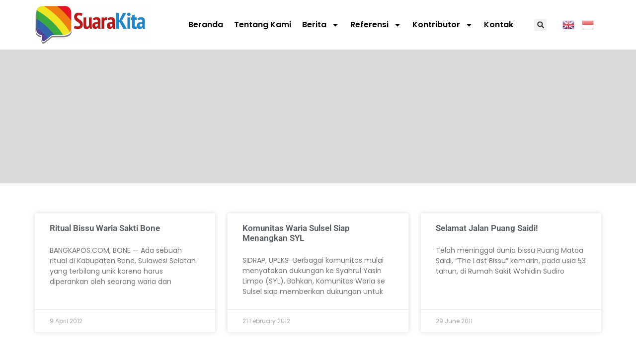

--- FILE ---
content_type: text/html; charset=UTF-8
request_url: https://suarakita.org/tag/sulawesi-selatan/
body_size: 18267
content:
<!doctype html>
<html lang="en-US">
<head>
	<meta charset="UTF-8">
	<meta name="viewport" content="width=device-width, initial-scale=1">
	<link rel="profile" href="https://gmpg.org/xfn/11">
	<meta name='robots' content='index, follow, max-image-preview:large, max-snippet:-1, max-video-preview:-1' />
	<style>img:is([sizes="auto" i], [sizes^="auto," i]) { contain-intrinsic-size: 3000px 1500px }</style>
	
	<!-- This site is optimized with the Yoast SEO plugin v25.8 - https://yoast.com/wordpress/plugins/seo/ -->
	<title>Sulawesi Selatan Archives - SuaraKita</title>
	<link rel="canonical" href="https://suarakita.org/tag/sulawesi-selatan/" />
	<meta property="og:locale" content="en_US" />
	<meta property="og:type" content="article" />
	<meta property="og:title" content="Sulawesi Selatan Archives - SuaraKita" />
	<meta property="og:url" content="https://suarakita.org/tag/sulawesi-selatan/" />
	<meta property="og:site_name" content="SuaraKita" />
	<meta property="og:image" content="https://suarakita.org/wp-content/uploads/2024/06/suarakitalogo-2025-scaled.png" />
	<meta property="og:image:width" content="2560" />
	<meta property="og:image:height" content="852" />
	<meta property="og:image:type" content="image/png" />
	<meta name="twitter:card" content="summary_large_image" />
	<script type="application/ld+json" class="yoast-schema-graph">{"@context":"https://schema.org","@graph":[{"@type":"CollectionPage","@id":"https://suarakita.org/tag/sulawesi-selatan/","url":"https://suarakita.org/tag/sulawesi-selatan/","name":"Sulawesi Selatan Archives - SuaraKita","isPartOf":{"@id":"https://suarakita.org/#website"},"breadcrumb":{"@id":"https://suarakita.org/tag/sulawesi-selatan/#breadcrumb"},"inLanguage":"en-US"},{"@type":"BreadcrumbList","@id":"https://suarakita.org/tag/sulawesi-selatan/#breadcrumb","itemListElement":[{"@type":"ListItem","position":1,"name":"Home","item":"https://suarakita.org/"},{"@type":"ListItem","position":2,"name":"Sulawesi Selatan"}]},{"@type":"WebSite","@id":"https://suarakita.org/#website","url":"https://suarakita.org/","name":"SuaraKita","description":"Mengabarkan Keragaman","publisher":{"@id":"https://suarakita.org/#organization"},"potentialAction":[{"@type":"SearchAction","target":{"@type":"EntryPoint","urlTemplate":"https://suarakita.org/?s={search_term_string}"},"query-input":{"@type":"PropertyValueSpecification","valueRequired":true,"valueName":"search_term_string"}}],"inLanguage":"en-US"},{"@type":"Organization","@id":"https://suarakita.org/#organization","name":"SuaraKita","url":"https://suarakita.org/","logo":{"@type":"ImageObject","inLanguage":"en-US","@id":"https://suarakita.org/#/schema/logo/image/","url":"https://suarakita.org/wp-content/uploads/2024/06/suarakitalogo-2025-scaled.png","contentUrl":"https://suarakita.org/wp-content/uploads/2024/06/suarakitalogo-2025-scaled.png","width":2560,"height":852,"caption":"SuaraKita"},"image":{"@id":"https://suarakita.org/#/schema/logo/image/"}}]}</script>
	<!-- / Yoast SEO plugin. -->


<link rel="alternate" type="application/rss+xml" title="SuaraKita &raquo; Feed" href="https://suarakita.org/feed/" />
<link rel="alternate" type="application/rss+xml" title="SuaraKita &raquo; Sulawesi Selatan Tag Feed" href="https://suarakita.org/tag/sulawesi-selatan/feed/" />
		<!-- This site uses the Google Analytics by MonsterInsights plugin v9.11.1 - Using Analytics tracking - https://www.monsterinsights.com/ -->
							<script src="//www.googletagmanager.com/gtag/js?id=G-881J3W8D7P"  data-cfasync="false" data-wpfc-render="false" async></script>
			<script data-cfasync="false" data-wpfc-render="false">
				var mi_version = '9.11.1';
				var mi_track_user = true;
				var mi_no_track_reason = '';
								var MonsterInsightsDefaultLocations = {"page_location":"https:\/\/suarakita.org\/tag\/sulawesi-selatan\/"};
								if ( typeof MonsterInsightsPrivacyGuardFilter === 'function' ) {
					var MonsterInsightsLocations = (typeof MonsterInsightsExcludeQuery === 'object') ? MonsterInsightsPrivacyGuardFilter( MonsterInsightsExcludeQuery ) : MonsterInsightsPrivacyGuardFilter( MonsterInsightsDefaultLocations );
				} else {
					var MonsterInsightsLocations = (typeof MonsterInsightsExcludeQuery === 'object') ? MonsterInsightsExcludeQuery : MonsterInsightsDefaultLocations;
				}

								var disableStrs = [
										'ga-disable-G-881J3W8D7P',
									];

				/* Function to detect opted out users */
				function __gtagTrackerIsOptedOut() {
					for (var index = 0; index < disableStrs.length; index++) {
						if (document.cookie.indexOf(disableStrs[index] + '=true') > -1) {
							return true;
						}
					}

					return false;
				}

				/* Disable tracking if the opt-out cookie exists. */
				if (__gtagTrackerIsOptedOut()) {
					for (var index = 0; index < disableStrs.length; index++) {
						window[disableStrs[index]] = true;
					}
				}

				/* Opt-out function */
				function __gtagTrackerOptout() {
					for (var index = 0; index < disableStrs.length; index++) {
						document.cookie = disableStrs[index] + '=true; expires=Thu, 31 Dec 2099 23:59:59 UTC; path=/';
						window[disableStrs[index]] = true;
					}
				}

				if ('undefined' === typeof gaOptout) {
					function gaOptout() {
						__gtagTrackerOptout();
					}
				}
								window.dataLayer = window.dataLayer || [];

				window.MonsterInsightsDualTracker = {
					helpers: {},
					trackers: {},
				};
				if (mi_track_user) {
					function __gtagDataLayer() {
						dataLayer.push(arguments);
					}

					function __gtagTracker(type, name, parameters) {
						if (!parameters) {
							parameters = {};
						}

						if (parameters.send_to) {
							__gtagDataLayer.apply(null, arguments);
							return;
						}

						if (type === 'event') {
														parameters.send_to = monsterinsights_frontend.v4_id;
							var hookName = name;
							if (typeof parameters['event_category'] !== 'undefined') {
								hookName = parameters['event_category'] + ':' + name;
							}

							if (typeof MonsterInsightsDualTracker.trackers[hookName] !== 'undefined') {
								MonsterInsightsDualTracker.trackers[hookName](parameters);
							} else {
								__gtagDataLayer('event', name, parameters);
							}
							
						} else {
							__gtagDataLayer.apply(null, arguments);
						}
					}

					__gtagTracker('js', new Date());
					__gtagTracker('set', {
						'developer_id.dZGIzZG': true,
											});
					if ( MonsterInsightsLocations.page_location ) {
						__gtagTracker('set', MonsterInsightsLocations);
					}
										__gtagTracker('config', 'G-881J3W8D7P', {"forceSSL":"true","link_attribution":"true"} );
										window.gtag = __gtagTracker;										(function () {
						/* https://developers.google.com/analytics/devguides/collection/analyticsjs/ */
						/* ga and __gaTracker compatibility shim. */
						var noopfn = function () {
							return null;
						};
						var newtracker = function () {
							return new Tracker();
						};
						var Tracker = function () {
							return null;
						};
						var p = Tracker.prototype;
						p.get = noopfn;
						p.set = noopfn;
						p.send = function () {
							var args = Array.prototype.slice.call(arguments);
							args.unshift('send');
							__gaTracker.apply(null, args);
						};
						var __gaTracker = function () {
							var len = arguments.length;
							if (len === 0) {
								return;
							}
							var f = arguments[len - 1];
							if (typeof f !== 'object' || f === null || typeof f.hitCallback !== 'function') {
								if ('send' === arguments[0]) {
									var hitConverted, hitObject = false, action;
									if ('event' === arguments[1]) {
										if ('undefined' !== typeof arguments[3]) {
											hitObject = {
												'eventAction': arguments[3],
												'eventCategory': arguments[2],
												'eventLabel': arguments[4],
												'value': arguments[5] ? arguments[5] : 1,
											}
										}
									}
									if ('pageview' === arguments[1]) {
										if ('undefined' !== typeof arguments[2]) {
											hitObject = {
												'eventAction': 'page_view',
												'page_path': arguments[2],
											}
										}
									}
									if (typeof arguments[2] === 'object') {
										hitObject = arguments[2];
									}
									if (typeof arguments[5] === 'object') {
										Object.assign(hitObject, arguments[5]);
									}
									if ('undefined' !== typeof arguments[1].hitType) {
										hitObject = arguments[1];
										if ('pageview' === hitObject.hitType) {
											hitObject.eventAction = 'page_view';
										}
									}
									if (hitObject) {
										action = 'timing' === arguments[1].hitType ? 'timing_complete' : hitObject.eventAction;
										hitConverted = mapArgs(hitObject);
										__gtagTracker('event', action, hitConverted);
									}
								}
								return;
							}

							function mapArgs(args) {
								var arg, hit = {};
								var gaMap = {
									'eventCategory': 'event_category',
									'eventAction': 'event_action',
									'eventLabel': 'event_label',
									'eventValue': 'event_value',
									'nonInteraction': 'non_interaction',
									'timingCategory': 'event_category',
									'timingVar': 'name',
									'timingValue': 'value',
									'timingLabel': 'event_label',
									'page': 'page_path',
									'location': 'page_location',
									'title': 'page_title',
									'referrer' : 'page_referrer',
								};
								for (arg in args) {
																		if (!(!args.hasOwnProperty(arg) || !gaMap.hasOwnProperty(arg))) {
										hit[gaMap[arg]] = args[arg];
									} else {
										hit[arg] = args[arg];
									}
								}
								return hit;
							}

							try {
								f.hitCallback();
							} catch (ex) {
							}
						};
						__gaTracker.create = newtracker;
						__gaTracker.getByName = newtracker;
						__gaTracker.getAll = function () {
							return [];
						};
						__gaTracker.remove = noopfn;
						__gaTracker.loaded = true;
						window['__gaTracker'] = __gaTracker;
					})();
									} else {
										console.log("");
					(function () {
						function __gtagTracker() {
							return null;
						}

						window['__gtagTracker'] = __gtagTracker;
						window['gtag'] = __gtagTracker;
					})();
									}
			</script>
							<!-- / Google Analytics by MonsterInsights -->
		<script>
window._wpemojiSettings = {"baseUrl":"https:\/\/s.w.org\/images\/core\/emoji\/16.0.1\/72x72\/","ext":".png","svgUrl":"https:\/\/s.w.org\/images\/core\/emoji\/16.0.1\/svg\/","svgExt":".svg","source":{"concatemoji":"https:\/\/suarakita.org\/wp-includes\/js\/wp-emoji-release.min.js?ver=6.8.3"}};
/*! This file is auto-generated */
!function(s,n){var o,i,e;function c(e){try{var t={supportTests:e,timestamp:(new Date).valueOf()};sessionStorage.setItem(o,JSON.stringify(t))}catch(e){}}function p(e,t,n){e.clearRect(0,0,e.canvas.width,e.canvas.height),e.fillText(t,0,0);var t=new Uint32Array(e.getImageData(0,0,e.canvas.width,e.canvas.height).data),a=(e.clearRect(0,0,e.canvas.width,e.canvas.height),e.fillText(n,0,0),new Uint32Array(e.getImageData(0,0,e.canvas.width,e.canvas.height).data));return t.every(function(e,t){return e===a[t]})}function u(e,t){e.clearRect(0,0,e.canvas.width,e.canvas.height),e.fillText(t,0,0);for(var n=e.getImageData(16,16,1,1),a=0;a<n.data.length;a++)if(0!==n.data[a])return!1;return!0}function f(e,t,n,a){switch(t){case"flag":return n(e,"\ud83c\udff3\ufe0f\u200d\u26a7\ufe0f","\ud83c\udff3\ufe0f\u200b\u26a7\ufe0f")?!1:!n(e,"\ud83c\udde8\ud83c\uddf6","\ud83c\udde8\u200b\ud83c\uddf6")&&!n(e,"\ud83c\udff4\udb40\udc67\udb40\udc62\udb40\udc65\udb40\udc6e\udb40\udc67\udb40\udc7f","\ud83c\udff4\u200b\udb40\udc67\u200b\udb40\udc62\u200b\udb40\udc65\u200b\udb40\udc6e\u200b\udb40\udc67\u200b\udb40\udc7f");case"emoji":return!a(e,"\ud83e\udedf")}return!1}function g(e,t,n,a){var r="undefined"!=typeof WorkerGlobalScope&&self instanceof WorkerGlobalScope?new OffscreenCanvas(300,150):s.createElement("canvas"),o=r.getContext("2d",{willReadFrequently:!0}),i=(o.textBaseline="top",o.font="600 32px Arial",{});return e.forEach(function(e){i[e]=t(o,e,n,a)}),i}function t(e){var t=s.createElement("script");t.src=e,t.defer=!0,s.head.appendChild(t)}"undefined"!=typeof Promise&&(o="wpEmojiSettingsSupports",i=["flag","emoji"],n.supports={everything:!0,everythingExceptFlag:!0},e=new Promise(function(e){s.addEventListener("DOMContentLoaded",e,{once:!0})}),new Promise(function(t){var n=function(){try{var e=JSON.parse(sessionStorage.getItem(o));if("object"==typeof e&&"number"==typeof e.timestamp&&(new Date).valueOf()<e.timestamp+604800&&"object"==typeof e.supportTests)return e.supportTests}catch(e){}return null}();if(!n){if("undefined"!=typeof Worker&&"undefined"!=typeof OffscreenCanvas&&"undefined"!=typeof URL&&URL.createObjectURL&&"undefined"!=typeof Blob)try{var e="postMessage("+g.toString()+"("+[JSON.stringify(i),f.toString(),p.toString(),u.toString()].join(",")+"));",a=new Blob([e],{type:"text/javascript"}),r=new Worker(URL.createObjectURL(a),{name:"wpTestEmojiSupports"});return void(r.onmessage=function(e){c(n=e.data),r.terminate(),t(n)})}catch(e){}c(n=g(i,f,p,u))}t(n)}).then(function(e){for(var t in e)n.supports[t]=e[t],n.supports.everything=n.supports.everything&&n.supports[t],"flag"!==t&&(n.supports.everythingExceptFlag=n.supports.everythingExceptFlag&&n.supports[t]);n.supports.everythingExceptFlag=n.supports.everythingExceptFlag&&!n.supports.flag,n.DOMReady=!1,n.readyCallback=function(){n.DOMReady=!0}}).then(function(){return e}).then(function(){var e;n.supports.everything||(n.readyCallback(),(e=n.source||{}).concatemoji?t(e.concatemoji):e.wpemoji&&e.twemoji&&(t(e.twemoji),t(e.wpemoji)))}))}((window,document),window._wpemojiSettings);
</script>
<style id='wp-emoji-styles-inline-css'>

	img.wp-smiley, img.emoji {
		display: inline !important;
		border: none !important;
		box-shadow: none !important;
		height: 1em !important;
		width: 1em !important;
		margin: 0 0.07em !important;
		vertical-align: -0.1em !important;
		background: none !important;
		padding: 0 !important;
	}
</style>
<link rel='stylesheet' id='wp-block-library-css' href='https://suarakita.org/wp-includes/css/dist/block-library/style.min.css?ver=6.8.3' media='all' />
<style id='global-styles-inline-css'>
:root{--wp--preset--aspect-ratio--square: 1;--wp--preset--aspect-ratio--4-3: 4/3;--wp--preset--aspect-ratio--3-4: 3/4;--wp--preset--aspect-ratio--3-2: 3/2;--wp--preset--aspect-ratio--2-3: 2/3;--wp--preset--aspect-ratio--16-9: 16/9;--wp--preset--aspect-ratio--9-16: 9/16;--wp--preset--color--black: #000000;--wp--preset--color--cyan-bluish-gray: #abb8c3;--wp--preset--color--white: #ffffff;--wp--preset--color--pale-pink: #f78da7;--wp--preset--color--vivid-red: #cf2e2e;--wp--preset--color--luminous-vivid-orange: #ff6900;--wp--preset--color--luminous-vivid-amber: #fcb900;--wp--preset--color--light-green-cyan: #7bdcb5;--wp--preset--color--vivid-green-cyan: #00d084;--wp--preset--color--pale-cyan-blue: #8ed1fc;--wp--preset--color--vivid-cyan-blue: #0693e3;--wp--preset--color--vivid-purple: #9b51e0;--wp--preset--gradient--vivid-cyan-blue-to-vivid-purple: linear-gradient(135deg,rgba(6,147,227,1) 0%,rgb(155,81,224) 100%);--wp--preset--gradient--light-green-cyan-to-vivid-green-cyan: linear-gradient(135deg,rgb(122,220,180) 0%,rgb(0,208,130) 100%);--wp--preset--gradient--luminous-vivid-amber-to-luminous-vivid-orange: linear-gradient(135deg,rgba(252,185,0,1) 0%,rgba(255,105,0,1) 100%);--wp--preset--gradient--luminous-vivid-orange-to-vivid-red: linear-gradient(135deg,rgba(255,105,0,1) 0%,rgb(207,46,46) 100%);--wp--preset--gradient--very-light-gray-to-cyan-bluish-gray: linear-gradient(135deg,rgb(238,238,238) 0%,rgb(169,184,195) 100%);--wp--preset--gradient--cool-to-warm-spectrum: linear-gradient(135deg,rgb(74,234,220) 0%,rgb(151,120,209) 20%,rgb(207,42,186) 40%,rgb(238,44,130) 60%,rgb(251,105,98) 80%,rgb(254,248,76) 100%);--wp--preset--gradient--blush-light-purple: linear-gradient(135deg,rgb(255,206,236) 0%,rgb(152,150,240) 100%);--wp--preset--gradient--blush-bordeaux: linear-gradient(135deg,rgb(254,205,165) 0%,rgb(254,45,45) 50%,rgb(107,0,62) 100%);--wp--preset--gradient--luminous-dusk: linear-gradient(135deg,rgb(255,203,112) 0%,rgb(199,81,192) 50%,rgb(65,88,208) 100%);--wp--preset--gradient--pale-ocean: linear-gradient(135deg,rgb(255,245,203) 0%,rgb(182,227,212) 50%,rgb(51,167,181) 100%);--wp--preset--gradient--electric-grass: linear-gradient(135deg,rgb(202,248,128) 0%,rgb(113,206,126) 100%);--wp--preset--gradient--midnight: linear-gradient(135deg,rgb(2,3,129) 0%,rgb(40,116,252) 100%);--wp--preset--font-size--small: 13px;--wp--preset--font-size--medium: 20px;--wp--preset--font-size--large: 36px;--wp--preset--font-size--x-large: 42px;--wp--preset--spacing--20: 0.44rem;--wp--preset--spacing--30: 0.67rem;--wp--preset--spacing--40: 1rem;--wp--preset--spacing--50: 1.5rem;--wp--preset--spacing--60: 2.25rem;--wp--preset--spacing--70: 3.38rem;--wp--preset--spacing--80: 5.06rem;--wp--preset--shadow--natural: 6px 6px 9px rgba(0, 0, 0, 0.2);--wp--preset--shadow--deep: 12px 12px 50px rgba(0, 0, 0, 0.4);--wp--preset--shadow--sharp: 6px 6px 0px rgba(0, 0, 0, 0.2);--wp--preset--shadow--outlined: 6px 6px 0px -3px rgba(255, 255, 255, 1), 6px 6px rgba(0, 0, 0, 1);--wp--preset--shadow--crisp: 6px 6px 0px rgba(0, 0, 0, 1);}:root { --wp--style--global--content-size: 800px;--wp--style--global--wide-size: 1200px; }:where(body) { margin: 0; }.wp-site-blocks > .alignleft { float: left; margin-right: 2em; }.wp-site-blocks > .alignright { float: right; margin-left: 2em; }.wp-site-blocks > .aligncenter { justify-content: center; margin-left: auto; margin-right: auto; }:where(.wp-site-blocks) > * { margin-block-start: 24px; margin-block-end: 0; }:where(.wp-site-blocks) > :first-child { margin-block-start: 0; }:where(.wp-site-blocks) > :last-child { margin-block-end: 0; }:root { --wp--style--block-gap: 24px; }:root :where(.is-layout-flow) > :first-child{margin-block-start: 0;}:root :where(.is-layout-flow) > :last-child{margin-block-end: 0;}:root :where(.is-layout-flow) > *{margin-block-start: 24px;margin-block-end: 0;}:root :where(.is-layout-constrained) > :first-child{margin-block-start: 0;}:root :where(.is-layout-constrained) > :last-child{margin-block-end: 0;}:root :where(.is-layout-constrained) > *{margin-block-start: 24px;margin-block-end: 0;}:root :where(.is-layout-flex){gap: 24px;}:root :where(.is-layout-grid){gap: 24px;}.is-layout-flow > .alignleft{float: left;margin-inline-start: 0;margin-inline-end: 2em;}.is-layout-flow > .alignright{float: right;margin-inline-start: 2em;margin-inline-end: 0;}.is-layout-flow > .aligncenter{margin-left: auto !important;margin-right: auto !important;}.is-layout-constrained > .alignleft{float: left;margin-inline-start: 0;margin-inline-end: 2em;}.is-layout-constrained > .alignright{float: right;margin-inline-start: 2em;margin-inline-end: 0;}.is-layout-constrained > .aligncenter{margin-left: auto !important;margin-right: auto !important;}.is-layout-constrained > :where(:not(.alignleft):not(.alignright):not(.alignfull)){max-width: var(--wp--style--global--content-size);margin-left: auto !important;margin-right: auto !important;}.is-layout-constrained > .alignwide{max-width: var(--wp--style--global--wide-size);}body .is-layout-flex{display: flex;}.is-layout-flex{flex-wrap: wrap;align-items: center;}.is-layout-flex > :is(*, div){margin: 0;}body .is-layout-grid{display: grid;}.is-layout-grid > :is(*, div){margin: 0;}body{padding-top: 0px;padding-right: 0px;padding-bottom: 0px;padding-left: 0px;}a:where(:not(.wp-element-button)){text-decoration: underline;}:root :where(.wp-element-button, .wp-block-button__link){background-color: #32373c;border-width: 0;color: #fff;font-family: inherit;font-size: inherit;line-height: inherit;padding: calc(0.667em + 2px) calc(1.333em + 2px);text-decoration: none;}.has-black-color{color: var(--wp--preset--color--black) !important;}.has-cyan-bluish-gray-color{color: var(--wp--preset--color--cyan-bluish-gray) !important;}.has-white-color{color: var(--wp--preset--color--white) !important;}.has-pale-pink-color{color: var(--wp--preset--color--pale-pink) !important;}.has-vivid-red-color{color: var(--wp--preset--color--vivid-red) !important;}.has-luminous-vivid-orange-color{color: var(--wp--preset--color--luminous-vivid-orange) !important;}.has-luminous-vivid-amber-color{color: var(--wp--preset--color--luminous-vivid-amber) !important;}.has-light-green-cyan-color{color: var(--wp--preset--color--light-green-cyan) !important;}.has-vivid-green-cyan-color{color: var(--wp--preset--color--vivid-green-cyan) !important;}.has-pale-cyan-blue-color{color: var(--wp--preset--color--pale-cyan-blue) !important;}.has-vivid-cyan-blue-color{color: var(--wp--preset--color--vivid-cyan-blue) !important;}.has-vivid-purple-color{color: var(--wp--preset--color--vivid-purple) !important;}.has-black-background-color{background-color: var(--wp--preset--color--black) !important;}.has-cyan-bluish-gray-background-color{background-color: var(--wp--preset--color--cyan-bluish-gray) !important;}.has-white-background-color{background-color: var(--wp--preset--color--white) !important;}.has-pale-pink-background-color{background-color: var(--wp--preset--color--pale-pink) !important;}.has-vivid-red-background-color{background-color: var(--wp--preset--color--vivid-red) !important;}.has-luminous-vivid-orange-background-color{background-color: var(--wp--preset--color--luminous-vivid-orange) !important;}.has-luminous-vivid-amber-background-color{background-color: var(--wp--preset--color--luminous-vivid-amber) !important;}.has-light-green-cyan-background-color{background-color: var(--wp--preset--color--light-green-cyan) !important;}.has-vivid-green-cyan-background-color{background-color: var(--wp--preset--color--vivid-green-cyan) !important;}.has-pale-cyan-blue-background-color{background-color: var(--wp--preset--color--pale-cyan-blue) !important;}.has-vivid-cyan-blue-background-color{background-color: var(--wp--preset--color--vivid-cyan-blue) !important;}.has-vivid-purple-background-color{background-color: var(--wp--preset--color--vivid-purple) !important;}.has-black-border-color{border-color: var(--wp--preset--color--black) !important;}.has-cyan-bluish-gray-border-color{border-color: var(--wp--preset--color--cyan-bluish-gray) !important;}.has-white-border-color{border-color: var(--wp--preset--color--white) !important;}.has-pale-pink-border-color{border-color: var(--wp--preset--color--pale-pink) !important;}.has-vivid-red-border-color{border-color: var(--wp--preset--color--vivid-red) !important;}.has-luminous-vivid-orange-border-color{border-color: var(--wp--preset--color--luminous-vivid-orange) !important;}.has-luminous-vivid-amber-border-color{border-color: var(--wp--preset--color--luminous-vivid-amber) !important;}.has-light-green-cyan-border-color{border-color: var(--wp--preset--color--light-green-cyan) !important;}.has-vivid-green-cyan-border-color{border-color: var(--wp--preset--color--vivid-green-cyan) !important;}.has-pale-cyan-blue-border-color{border-color: var(--wp--preset--color--pale-cyan-blue) !important;}.has-vivid-cyan-blue-border-color{border-color: var(--wp--preset--color--vivid-cyan-blue) !important;}.has-vivid-purple-border-color{border-color: var(--wp--preset--color--vivid-purple) !important;}.has-vivid-cyan-blue-to-vivid-purple-gradient-background{background: var(--wp--preset--gradient--vivid-cyan-blue-to-vivid-purple) !important;}.has-light-green-cyan-to-vivid-green-cyan-gradient-background{background: var(--wp--preset--gradient--light-green-cyan-to-vivid-green-cyan) !important;}.has-luminous-vivid-amber-to-luminous-vivid-orange-gradient-background{background: var(--wp--preset--gradient--luminous-vivid-amber-to-luminous-vivid-orange) !important;}.has-luminous-vivid-orange-to-vivid-red-gradient-background{background: var(--wp--preset--gradient--luminous-vivid-orange-to-vivid-red) !important;}.has-very-light-gray-to-cyan-bluish-gray-gradient-background{background: var(--wp--preset--gradient--very-light-gray-to-cyan-bluish-gray) !important;}.has-cool-to-warm-spectrum-gradient-background{background: var(--wp--preset--gradient--cool-to-warm-spectrum) !important;}.has-blush-light-purple-gradient-background{background: var(--wp--preset--gradient--blush-light-purple) !important;}.has-blush-bordeaux-gradient-background{background: var(--wp--preset--gradient--blush-bordeaux) !important;}.has-luminous-dusk-gradient-background{background: var(--wp--preset--gradient--luminous-dusk) !important;}.has-pale-ocean-gradient-background{background: var(--wp--preset--gradient--pale-ocean) !important;}.has-electric-grass-gradient-background{background: var(--wp--preset--gradient--electric-grass) !important;}.has-midnight-gradient-background{background: var(--wp--preset--gradient--midnight) !important;}.has-small-font-size{font-size: var(--wp--preset--font-size--small) !important;}.has-medium-font-size{font-size: var(--wp--preset--font-size--medium) !important;}.has-large-font-size{font-size: var(--wp--preset--font-size--large) !important;}.has-x-large-font-size{font-size: var(--wp--preset--font-size--x-large) !important;}
:root :where(.wp-block-pullquote){font-size: 1.5em;line-height: 1.6;}
</style>
<link rel='stylesheet' id='cptch_stylesheet-css' href='https://suarakita.org/wp-content/plugins/captcha/css/front_end_style.css?ver=4.4.5' media='all' />
<link rel='stylesheet' id='dashicons-css' href='https://suarakita.org/wp-includes/css/dashicons.min.css?ver=6.8.3' media='all' />
<link rel='stylesheet' id='cptch_desktop_style-css' href='https://suarakita.org/wp-content/plugins/captcha/css/desktop_style.css?ver=4.4.5' media='all' />
<link rel='stylesheet' id='contact-form-7-css' href='https://suarakita.org/wp-content/plugins/contact-form-7/includes/css/styles.css?ver=6.1.1' media='all' />
<link rel='stylesheet' id='hello-elementor-css' href='https://suarakita.org/wp-content/themes/hello-elementor/assets/css/reset.css?ver=3.4.4' media='all' />
<link rel='stylesheet' id='hello-elementor-theme-style-css' href='https://suarakita.org/wp-content/themes/hello-elementor/assets/css/theme.css?ver=3.4.4' media='all' />
<link rel='stylesheet' id='hello-elementor-header-footer-css' href='https://suarakita.org/wp-content/themes/hello-elementor/assets/css/header-footer.css?ver=3.4.4' media='all' />
<link rel='stylesheet' id='elementor-frontend-css' href='https://suarakita.org/wp-content/plugins/elementor/assets/css/frontend.min.css?ver=3.29.2' media='all' />
<link rel='stylesheet' id='elementor-post-37249-css' href='https://suarakita.org/wp-content/uploads/elementor/css/post-37249.css?ver=1755592782' media='all' />
<link rel='stylesheet' id='widget-image-css' href='https://suarakita.org/wp-content/plugins/elementor/assets/css/widget-image.min.css?ver=3.29.2' media='all' />
<link rel='stylesheet' id='widget-nav-menu-css' href='https://suarakita.org/wp-content/plugins/elementor-pro/assets/css/widget-nav-menu.min.css?ver=3.29.2' media='all' />
<link rel='stylesheet' id='widget-search-form-css' href='https://suarakita.org/wp-content/plugins/elementor-pro/assets/css/widget-search-form.min.css?ver=3.29.2' media='all' />
<link rel='stylesheet' id='e-sticky-css' href='https://suarakita.org/wp-content/plugins/elementor-pro/assets/css/modules/sticky.min.css?ver=3.29.2' media='all' />
<link rel='stylesheet' id='widget-heading-css' href='https://suarakita.org/wp-content/plugins/elementor/assets/css/widget-heading.min.css?ver=3.29.2' media='all' />
<link rel='stylesheet' id='widget-posts-css' href='https://suarakita.org/wp-content/plugins/elementor-pro/assets/css/widget-posts.min.css?ver=3.29.2' media='all' />
<link rel='stylesheet' id='widget-icon-list-css' href='https://suarakita.org/wp-content/plugins/elementor/assets/css/widget-icon-list.min.css?ver=3.29.2' media='all' />
<link rel='stylesheet' id='e-animation-shrink-css' href='https://suarakita.org/wp-content/plugins/elementor/assets/lib/animations/styles/e-animation-shrink.min.css?ver=3.29.2' media='all' />
<link rel='stylesheet' id='widget-social-icons-css' href='https://suarakita.org/wp-content/plugins/elementor/assets/css/widget-social-icons.min.css?ver=3.29.2' media='all' />
<link rel='stylesheet' id='e-apple-webkit-css' href='https://suarakita.org/wp-content/plugins/elementor/assets/css/conditionals/apple-webkit.min.css?ver=3.29.2' media='all' />
<link rel='stylesheet' id='elementor-post-37258-css' href='https://suarakita.org/wp-content/uploads/elementor/css/post-37258.css?ver=1755592813' media='all' />
<link rel='stylesheet' id='elementor-post-38647-css' href='https://suarakita.org/wp-content/uploads/elementor/css/post-38647.css?ver=1755592782' media='all' />
<link rel='stylesheet' id='elementor-post-39911-css' href='https://suarakita.org/wp-content/uploads/elementor/css/post-39911.css?ver=1755592854' media='all' />
<link rel='stylesheet' id='eael-general-css' href='https://suarakita.org/wp-content/plugins/essential-addons-for-elementor-lite/assets/front-end/css/view/general.min.css?ver=6.1.18' media='all' />
<link rel='stylesheet' id='elementor-gf-local-roboto-css' href='https://suarakita.org/wp-content/uploads/elementor/google-fonts/css/roboto.css?ver=1749787812' media='all' />
<link rel='stylesheet' id='elementor-gf-local-poppins-css' href='https://suarakita.org/wp-content/uploads/elementor/google-fonts/css/poppins.css?ver=1749787839' media='all' />
<link rel='stylesheet' id='elementor-gf-local-dmsans-css' href='https://suarakita.org/wp-content/uploads/elementor/google-fonts/css/dmsans.css?ver=1749787857' media='all' />
<script src="https://suarakita.org/wp-content/plugins/google-analytics-for-wordpress/assets/js/frontend-gtag.min.js?ver=9.11.1" id="monsterinsights-frontend-script-js" async data-wp-strategy="async"></script>
<script data-cfasync="false" data-wpfc-render="false" id='monsterinsights-frontend-script-js-extra'>var monsterinsights_frontend = {"js_events_tracking":"true","download_extensions":"doc,pdf,ppt,zip,xls,docx,pptx,xlsx","inbound_paths":"[{\"path\":\"\\\/go\\\/\",\"label\":\"affiliate\"},{\"path\":\"\\\/recommend\\\/\",\"label\":\"affiliate\"}]","home_url":"https:\/\/suarakita.org","hash_tracking":"false","v4_id":"G-881J3W8D7P"};</script>
<script src="https://suarakita.org/wp-includes/js/jquery/jquery.min.js?ver=3.7.1" id="jquery-core-js"></script>
<script src="https://suarakita.org/wp-includes/js/jquery/jquery-migrate.min.js?ver=3.4.1" id="jquery-migrate-js"></script>
<link rel="https://api.w.org/" href="https://suarakita.org/wp-json/" /><link rel="alternate" title="JSON" type="application/json" href="https://suarakita.org/wp-json/wp/v2/tags/203" /><link rel="EditURI" type="application/rsd+xml" title="RSD" href="https://suarakita.org/xmlrpc.php?rsd" />
<meta name="generator" content="WordPress 6.8.3" />
<meta name="generator" content="Elementor 3.29.2; features: e_font_icon_svg, additional_custom_breakpoints, e_local_google_fonts; settings: css_print_method-external, google_font-enabled, font_display-swap">
			<style>
				.e-con.e-parent:nth-of-type(n+4):not(.e-lazyloaded):not(.e-no-lazyload),
				.e-con.e-parent:nth-of-type(n+4):not(.e-lazyloaded):not(.e-no-lazyload) * {
					background-image: none !important;
				}
				@media screen and (max-height: 1024px) {
					.e-con.e-parent:nth-of-type(n+3):not(.e-lazyloaded):not(.e-no-lazyload),
					.e-con.e-parent:nth-of-type(n+3):not(.e-lazyloaded):not(.e-no-lazyload) * {
						background-image: none !important;
					}
				}
				@media screen and (max-height: 640px) {
					.e-con.e-parent:nth-of-type(n+2):not(.e-lazyloaded):not(.e-no-lazyload),
					.e-con.e-parent:nth-of-type(n+2):not(.e-lazyloaded):not(.e-no-lazyload) * {
						background-image: none !important;
					}
				}
			</style>
			<link rel="icon" href="https://suarakita.org/wp-content/uploads/2014/02/cropped-sklogo1-32x32.png" sizes="32x32" />
<link rel="icon" href="https://suarakita.org/wp-content/uploads/2014/02/cropped-sklogo1-192x192.png" sizes="192x192" />
<link rel="apple-touch-icon" href="https://suarakita.org/wp-content/uploads/2014/02/cropped-sklogo1-180x180.png" />
<meta name="msapplication-TileImage" content="https://suarakita.org/wp-content/uploads/2014/02/cropped-sklogo1-270x270.png" />
</head>
<body class="archive tag tag-sulawesi-selatan tag-203 wp-custom-logo wp-embed-responsive wp-theme-hello-elementor hello-elementor-default elementor-page-39911 elementor-default elementor-template-full-width elementor-kit-37249">


<a class="skip-link screen-reader-text" href="#content">Skip to content</a>

		<div data-elementor-type="header" data-elementor-id="37258" class="elementor elementor-37258 elementor-location-header" data-elementor-post-type="elementor_library">
			<div data-particle_enable="false" data-particle-mobile-disabled="false" class="elementor-element elementor-element-1e833177 elementor-hidden-desktop elementor-hidden-tablet elementor-hidden-mobile e-flex e-con-boxed e-con e-parent" data-id="1e833177" data-element_type="container" data-settings="{&quot;background_background&quot;:&quot;classic&quot;,&quot;sticky&quot;:&quot;top&quot;,&quot;sticky_on&quot;:[&quot;desktop&quot;,&quot;tablet&quot;,&quot;mobile&quot;],&quot;sticky_offset&quot;:0,&quot;sticky_effects_offset&quot;:0,&quot;sticky_anchor_link_offset&quot;:0}">
					<div class="e-con-inner">
		<div data-particle_enable="false" data-particle-mobile-disabled="false" class="elementor-element elementor-element-153176a1 e-con-full e-flex e-con e-child" data-id="153176a1" data-element_type="container">
				<div class="elementor-element elementor-element-766ce184 elementor-widget elementor-widget-theme-site-logo elementor-widget-image" data-id="766ce184" data-element_type="widget" data-widget_type="theme-site-logo.default">
				<div class="elementor-widget-container">
											<a href="https://suarakita.org">
			<img fetchpriority="high" width="2560" height="852" src="https://suarakita.org/wp-content/uploads/2024/06/suarakitalogo-2025-scaled.png" class="attachment-full size-full wp-image-40844" alt="" srcset="https://suarakita.org/wp-content/uploads/2024/06/suarakitalogo-2025-scaled.png 2560w, https://suarakita.org/wp-content/uploads/2024/06/suarakitalogo-2025-300x100.png 300w, https://suarakita.org/wp-content/uploads/2024/06/suarakitalogo-2025-1024x341.png 1024w, https://suarakita.org/wp-content/uploads/2024/06/suarakitalogo-2025-768x256.png 768w, https://suarakita.org/wp-content/uploads/2024/06/suarakitalogo-2025-1536x511.png 1536w, https://suarakita.org/wp-content/uploads/2024/06/suarakitalogo-2025-2048x682.png 2048w" sizes="(max-width: 2560px) 100vw, 2560px" />				</a>
											</div>
				</div>
				</div>
		<div data-particle_enable="false" data-particle-mobile-disabled="false" class="elementor-element elementor-element-5ab166ba e-con-full e-flex e-con e-child" data-id="5ab166ba" data-element_type="container">
				<div class="elementor-element elementor-element-30288285 elementor-nav-menu__align-start elementor-nav-menu--stretch elementor-nav-menu--dropdown-tablet elementor-nav-menu__text-align-aside elementor-nav-menu--toggle elementor-nav-menu--burger elementor-widget elementor-widget-nav-menu" data-id="30288285" data-element_type="widget" data-settings="{&quot;full_width&quot;:&quot;stretch&quot;,&quot;layout&quot;:&quot;horizontal&quot;,&quot;submenu_icon&quot;:{&quot;value&quot;:&quot;&lt;svg class=\&quot;e-font-icon-svg e-fas-caret-down\&quot; viewBox=\&quot;0 0 320 512\&quot; xmlns=\&quot;http:\/\/www.w3.org\/2000\/svg\&quot;&gt;&lt;path d=\&quot;M31.3 192h257.3c17.8 0 26.7 21.5 14.1 34.1L174.1 354.8c-7.8 7.8-20.5 7.8-28.3 0L17.2 226.1C4.6 213.5 13.5 192 31.3 192z\&quot;&gt;&lt;\/path&gt;&lt;\/svg&gt;&quot;,&quot;library&quot;:&quot;fa-solid&quot;},&quot;toggle&quot;:&quot;burger&quot;}" data-widget_type="nav-menu.default">
				<div class="elementor-widget-container">
								<nav aria-label="Menu" class="elementor-nav-menu--main elementor-nav-menu__container elementor-nav-menu--layout-horizontal e--pointer-none">
				<ul id="menu-1-30288285" class="elementor-nav-menu"><li class="menu-item menu-item-type-post_type menu-item-object-page menu-item-home menu-item-20843"><a href="https://suarakita.org/" class="elementor-item">Beranda</a></li>
<li class="menu-item menu-item-type-post_type menu-item-object-page menu-item-37274"><a href="https://suarakita.org/tentang-kami/" class="elementor-item">Tentang Kami</a></li>
<li class="menu-item menu-item-type-custom menu-item-object-custom menu-item-has-children menu-item-37594"><a href="#" class="elementor-item elementor-item-anchor">Berita</a>
<ul class="sub-menu elementor-nav-menu--dropdown">
	<li class="menu-item menu-item-type-post_type menu-item-object-page menu-item-37573"><a href="https://suarakita.org/liputan/" class="elementor-sub-item">Liputan</a></li>
	<li class="menu-item menu-item-type-post_type menu-item-object-page menu-item-39005"><a href="https://suarakita.org/siaran-pers-suarakita/" class="elementor-sub-item">Siaran Pers</a></li>
	<li class="menu-item menu-item-type-post_type menu-item-object-page menu-item-37572"><a href="https://suarakita.org/artikel/" class="elementor-sub-item">Artikel</a></li>
</ul>
</li>
<li class="menu-item menu-item-type-custom menu-item-object-custom menu-item-has-children menu-item-38998"><a href="#" class="elementor-item elementor-item-anchor">Referensi</a>
<ul class="sub-menu elementor-nav-menu--dropdown">
	<li class="menu-item menu-item-type-post_type menu-item-object-page menu-item-40276"><a href="https://suarakita.org/buku-kita/" class="elementor-sub-item">Buku Kita</a></li>
	<li class="menu-item menu-item-type-post_type menu-item-object-page menu-item-39000"><a href="https://suarakita.org/hasil-penelitian/" class="elementor-sub-item">Hasil Penelitian</a></li>
	<li class="menu-item menu-item-type-post_type menu-item-object-page menu-item-39002"><a href="https://suarakita.org/resensi/" class="elementor-sub-item">Resensi</a></li>
</ul>
</li>
<li class="menu-item menu-item-type-custom menu-item-object-custom menu-item-has-children menu-item-38999"><a href="#" class="elementor-item elementor-item-anchor">Kontributor</a>
<ul class="sub-menu elementor-nav-menu--dropdown">
	<li class="menu-item menu-item-type-post_type menu-item-object-page menu-item-38638"><a href="https://suarakita.org/cerpen/" class="elementor-sub-item">Cerpen</a></li>
	<li class="menu-item menu-item-type-post_type menu-item-object-page menu-item-37602"><a href="https://suarakita.org/opini/" class="elementor-sub-item">Opini</a></li>
	<li class="menu-item menu-item-type-post_type menu-item-object-page menu-item-38637"><a href="https://suarakita.org/puisi/" class="elementor-sub-item">Puisi</a></li>
	<li class="menu-item menu-item-type-post_type menu-item-object-page menu-item-37603"><a href="https://suarakita.org/kisah/" class="elementor-sub-item">Kisah</a></li>
</ul>
</li>
<li class="menu-item menu-item-type-post_type menu-item-object-page menu-item-37275"><a href="https://suarakita.org/kontak/" class="elementor-item">Kontak</a></li>
</ul>			</nav>
					<div class="elementor-menu-toggle" role="button" tabindex="0" aria-label="Menu Toggle" aria-expanded="false">
			<svg aria-hidden="true" role="presentation" class="elementor-menu-toggle__icon--open e-font-icon-svg e-eicon-menu-bar" viewBox="0 0 1000 1000" xmlns="http://www.w3.org/2000/svg"><path d="M104 333H896C929 333 958 304 958 271S929 208 896 208H104C71 208 42 237 42 271S71 333 104 333ZM104 583H896C929 583 958 554 958 521S929 458 896 458H104C71 458 42 487 42 521S71 583 104 583ZM104 833H896C929 833 958 804 958 771S929 708 896 708H104C71 708 42 737 42 771S71 833 104 833Z"></path></svg><svg aria-hidden="true" role="presentation" class="elementor-menu-toggle__icon--close e-font-icon-svg e-eicon-close" viewBox="0 0 1000 1000" xmlns="http://www.w3.org/2000/svg"><path d="M742 167L500 408 258 167C246 154 233 150 217 150 196 150 179 158 167 167 154 179 150 196 150 212 150 229 154 242 171 254L408 500 167 742C138 771 138 800 167 829 196 858 225 858 254 829L496 587 738 829C750 842 767 846 783 846 800 846 817 842 829 829 842 817 846 804 846 783 846 767 842 750 829 737L588 500 833 258C863 229 863 200 833 171 804 137 775 137 742 167Z"></path></svg>		</div>
					<nav class="elementor-nav-menu--dropdown elementor-nav-menu__container" aria-hidden="true">
				<ul id="menu-2-30288285" class="elementor-nav-menu"><li class="menu-item menu-item-type-post_type menu-item-object-page menu-item-home menu-item-20843"><a href="https://suarakita.org/" class="elementor-item" tabindex="-1">Beranda</a></li>
<li class="menu-item menu-item-type-post_type menu-item-object-page menu-item-37274"><a href="https://suarakita.org/tentang-kami/" class="elementor-item" tabindex="-1">Tentang Kami</a></li>
<li class="menu-item menu-item-type-custom menu-item-object-custom menu-item-has-children menu-item-37594"><a href="#" class="elementor-item elementor-item-anchor" tabindex="-1">Berita</a>
<ul class="sub-menu elementor-nav-menu--dropdown">
	<li class="menu-item menu-item-type-post_type menu-item-object-page menu-item-37573"><a href="https://suarakita.org/liputan/" class="elementor-sub-item" tabindex="-1">Liputan</a></li>
	<li class="menu-item menu-item-type-post_type menu-item-object-page menu-item-39005"><a href="https://suarakita.org/siaran-pers-suarakita/" class="elementor-sub-item" tabindex="-1">Siaran Pers</a></li>
	<li class="menu-item menu-item-type-post_type menu-item-object-page menu-item-37572"><a href="https://suarakita.org/artikel/" class="elementor-sub-item" tabindex="-1">Artikel</a></li>
</ul>
</li>
<li class="menu-item menu-item-type-custom menu-item-object-custom menu-item-has-children menu-item-38998"><a href="#" class="elementor-item elementor-item-anchor" tabindex="-1">Referensi</a>
<ul class="sub-menu elementor-nav-menu--dropdown">
	<li class="menu-item menu-item-type-post_type menu-item-object-page menu-item-40276"><a href="https://suarakita.org/buku-kita/" class="elementor-sub-item" tabindex="-1">Buku Kita</a></li>
	<li class="menu-item menu-item-type-post_type menu-item-object-page menu-item-39000"><a href="https://suarakita.org/hasil-penelitian/" class="elementor-sub-item" tabindex="-1">Hasil Penelitian</a></li>
	<li class="menu-item menu-item-type-post_type menu-item-object-page menu-item-39002"><a href="https://suarakita.org/resensi/" class="elementor-sub-item" tabindex="-1">Resensi</a></li>
</ul>
</li>
<li class="menu-item menu-item-type-custom menu-item-object-custom menu-item-has-children menu-item-38999"><a href="#" class="elementor-item elementor-item-anchor" tabindex="-1">Kontributor</a>
<ul class="sub-menu elementor-nav-menu--dropdown">
	<li class="menu-item menu-item-type-post_type menu-item-object-page menu-item-38638"><a href="https://suarakita.org/cerpen/" class="elementor-sub-item" tabindex="-1">Cerpen</a></li>
	<li class="menu-item menu-item-type-post_type menu-item-object-page menu-item-37602"><a href="https://suarakita.org/opini/" class="elementor-sub-item" tabindex="-1">Opini</a></li>
	<li class="menu-item menu-item-type-post_type menu-item-object-page menu-item-38637"><a href="https://suarakita.org/puisi/" class="elementor-sub-item" tabindex="-1">Puisi</a></li>
	<li class="menu-item menu-item-type-post_type menu-item-object-page menu-item-37603"><a href="https://suarakita.org/kisah/" class="elementor-sub-item" tabindex="-1">Kisah</a></li>
</ul>
</li>
<li class="menu-item menu-item-type-post_type menu-item-object-page menu-item-37275"><a href="https://suarakita.org/kontak/" class="elementor-item" tabindex="-1">Kontak</a></li>
</ul>			</nav>
						</div>
				</div>
				</div>
		<div data-particle_enable="false" data-particle-mobile-disabled="false" class="elementor-element elementor-element-7a67088 e-con-full e-flex e-con e-child" data-id="7a67088" data-element_type="container">
				<div class="elementor-element elementor-element-be75629 elementor-search-form--skin-full_screen elementor-widget elementor-widget-search-form" data-id="be75629" data-element_type="widget" data-settings="{&quot;skin&quot;:&quot;full_screen&quot;}" data-widget_type="search-form.default">
				<div class="elementor-widget-container">
							<search role="search">
			<form class="elementor-search-form" action="https://suarakita.org" method="get">
												<div class="elementor-search-form__toggle" role="button" tabindex="0" aria-label="Search">
					<div class="e-font-icon-svg-container"><svg aria-hidden="true" class="e-font-icon-svg e-fas-search" viewBox="0 0 512 512" xmlns="http://www.w3.org/2000/svg"><path d="M505 442.7L405.3 343c-4.5-4.5-10.6-7-17-7H372c27.6-35.3 44-79.7 44-128C416 93.1 322.9 0 208 0S0 93.1 0 208s93.1 208 208 208c48.3 0 92.7-16.4 128-44v16.3c0 6.4 2.5 12.5 7 17l99.7 99.7c9.4 9.4 24.6 9.4 33.9 0l28.3-28.3c9.4-9.4 9.4-24.6.1-34zM208 336c-70.7 0-128-57.2-128-128 0-70.7 57.2-128 128-128 70.7 0 128 57.2 128 128 0 70.7-57.2 128-128 128z"></path></svg></div>				</div>
								<div class="elementor-search-form__container">
					<label class="elementor-screen-only" for="elementor-search-form-be75629">Search</label>

					
					<input id="elementor-search-form-be75629" placeholder="Search..." class="elementor-search-form__input" type="search" name="s" value="">
					
					
										<div class="dialog-lightbox-close-button dialog-close-button" role="button" tabindex="0" aria-label="Close this search box.">
						<svg aria-hidden="true" class="e-font-icon-svg e-eicon-close" viewBox="0 0 1000 1000" xmlns="http://www.w3.org/2000/svg"><path d="M742 167L500 408 258 167C246 154 233 150 217 150 196 150 179 158 167 167 154 179 150 196 150 212 150 229 154 242 171 254L408 500 167 742C138 771 138 800 167 829 196 858 225 858 254 829L496 587 738 829C750 842 767 846 783 846 800 846 817 842 829 829 842 817 846 804 846 783 846 767 842 750 829 737L588 500 833 258C863 229 863 200 833 171 804 137 775 137 742 167Z"></path></svg>					</div>
									</div>
			</form>
		</search>
						</div>
				</div>
				</div>
		<div data-particle_enable="false" data-particle-mobile-disabled="false" class="elementor-element elementor-element-3cecbcd e-con-full e-flex e-con e-child" data-id="3cecbcd" data-element_type="container">
				<div class="elementor-element elementor-element-ad1c173 elementor-widget elementor-widget-shortcode" data-id="ad1c173" data-element_type="widget" data-widget_type="shortcode.default">
				<div class="elementor-widget-container">
							<div class="elementor-shortcode"><div class="gtranslate_wrapper" id="gt-wrapper-12501549"></div></div>
						</div>
				</div>
				</div>
					</div>
				</div>
		<div data-particle_enable="false" data-particle-mobile-disabled="false" class="elementor-element elementor-element-96e958a shrinker elementor-hidden-tablet elementor-hidden-mobile e-flex e-con-boxed e-con e-parent" data-id="96e958a" data-element_type="container" data-settings="{&quot;sticky&quot;:&quot;top&quot;,&quot;sticky_effects_offset&quot;:60,&quot;background_background&quot;:&quot;classic&quot;,&quot;sticky_on&quot;:[&quot;desktop&quot;,&quot;tablet&quot;,&quot;mobile&quot;],&quot;sticky_offset&quot;:0,&quot;sticky_anchor_link_offset&quot;:0}">
					<div class="e-con-inner">
				<div class="elementor-element elementor-element-be8b85a elementor-widget__width-initial shrinking-logo elementor-widget elementor-widget-theme-site-logo elementor-widget-image" data-id="be8b85a" data-element_type="widget" data-widget_type="theme-site-logo.default">
				<div class="elementor-widget-container">
											<a href="https://suarakita.org">
			<img fetchpriority="high" width="2560" height="852" src="https://suarakita.org/wp-content/uploads/2024/06/suarakitalogo-2025-scaled.png" class="attachment-full size-full wp-image-40844" alt="" srcset="https://suarakita.org/wp-content/uploads/2024/06/suarakitalogo-2025-scaled.png 2560w, https://suarakita.org/wp-content/uploads/2024/06/suarakitalogo-2025-300x100.png 300w, https://suarakita.org/wp-content/uploads/2024/06/suarakitalogo-2025-1024x341.png 1024w, https://suarakita.org/wp-content/uploads/2024/06/suarakitalogo-2025-768x256.png 768w, https://suarakita.org/wp-content/uploads/2024/06/suarakitalogo-2025-1536x511.png 1536w, https://suarakita.org/wp-content/uploads/2024/06/suarakitalogo-2025-2048x682.png 2048w" sizes="(max-width: 2560px) 100vw, 2560px" />				</a>
											</div>
				</div>
				<div class="elementor-element elementor-element-3ef47e1 elementor-nav-menu--stretch elementor-widget__width-auto elementor-nav-menu__align-start elementor-nav-menu--dropdown-tablet elementor-nav-menu__text-align-aside elementor-nav-menu--toggle elementor-nav-menu--burger elementor-widget elementor-widget-nav-menu" data-id="3ef47e1" data-element_type="widget" data-settings="{&quot;full_width&quot;:&quot;stretch&quot;,&quot;layout&quot;:&quot;horizontal&quot;,&quot;submenu_icon&quot;:{&quot;value&quot;:&quot;&lt;svg class=\&quot;e-font-icon-svg e-fas-caret-down\&quot; viewBox=\&quot;0 0 320 512\&quot; xmlns=\&quot;http:\/\/www.w3.org\/2000\/svg\&quot;&gt;&lt;path d=\&quot;M31.3 192h257.3c17.8 0 26.7 21.5 14.1 34.1L174.1 354.8c-7.8 7.8-20.5 7.8-28.3 0L17.2 226.1C4.6 213.5 13.5 192 31.3 192z\&quot;&gt;&lt;\/path&gt;&lt;\/svg&gt;&quot;,&quot;library&quot;:&quot;fa-solid&quot;},&quot;toggle&quot;:&quot;burger&quot;}" data-widget_type="nav-menu.default">
				<div class="elementor-widget-container">
								<nav aria-label="Menu" class="elementor-nav-menu--main elementor-nav-menu__container elementor-nav-menu--layout-horizontal e--pointer-none">
				<ul id="menu-1-3ef47e1" class="elementor-nav-menu"><li class="menu-item menu-item-type-post_type menu-item-object-page menu-item-home menu-item-20843"><a href="https://suarakita.org/" class="elementor-item">Beranda</a></li>
<li class="menu-item menu-item-type-post_type menu-item-object-page menu-item-37274"><a href="https://suarakita.org/tentang-kami/" class="elementor-item">Tentang Kami</a></li>
<li class="menu-item menu-item-type-custom menu-item-object-custom menu-item-has-children menu-item-37594"><a href="#" class="elementor-item elementor-item-anchor">Berita</a>
<ul class="sub-menu elementor-nav-menu--dropdown">
	<li class="menu-item menu-item-type-post_type menu-item-object-page menu-item-37573"><a href="https://suarakita.org/liputan/" class="elementor-sub-item">Liputan</a></li>
	<li class="menu-item menu-item-type-post_type menu-item-object-page menu-item-39005"><a href="https://suarakita.org/siaran-pers-suarakita/" class="elementor-sub-item">Siaran Pers</a></li>
	<li class="menu-item menu-item-type-post_type menu-item-object-page menu-item-37572"><a href="https://suarakita.org/artikel/" class="elementor-sub-item">Artikel</a></li>
</ul>
</li>
<li class="menu-item menu-item-type-custom menu-item-object-custom menu-item-has-children menu-item-38998"><a href="#" class="elementor-item elementor-item-anchor">Referensi</a>
<ul class="sub-menu elementor-nav-menu--dropdown">
	<li class="menu-item menu-item-type-post_type menu-item-object-page menu-item-40276"><a href="https://suarakita.org/buku-kita/" class="elementor-sub-item">Buku Kita</a></li>
	<li class="menu-item menu-item-type-post_type menu-item-object-page menu-item-39000"><a href="https://suarakita.org/hasil-penelitian/" class="elementor-sub-item">Hasil Penelitian</a></li>
	<li class="menu-item menu-item-type-post_type menu-item-object-page menu-item-39002"><a href="https://suarakita.org/resensi/" class="elementor-sub-item">Resensi</a></li>
</ul>
</li>
<li class="menu-item menu-item-type-custom menu-item-object-custom menu-item-has-children menu-item-38999"><a href="#" class="elementor-item elementor-item-anchor">Kontributor</a>
<ul class="sub-menu elementor-nav-menu--dropdown">
	<li class="menu-item menu-item-type-post_type menu-item-object-page menu-item-38638"><a href="https://suarakita.org/cerpen/" class="elementor-sub-item">Cerpen</a></li>
	<li class="menu-item menu-item-type-post_type menu-item-object-page menu-item-37602"><a href="https://suarakita.org/opini/" class="elementor-sub-item">Opini</a></li>
	<li class="menu-item menu-item-type-post_type menu-item-object-page menu-item-38637"><a href="https://suarakita.org/puisi/" class="elementor-sub-item">Puisi</a></li>
	<li class="menu-item menu-item-type-post_type menu-item-object-page menu-item-37603"><a href="https://suarakita.org/kisah/" class="elementor-sub-item">Kisah</a></li>
</ul>
</li>
<li class="menu-item menu-item-type-post_type menu-item-object-page menu-item-37275"><a href="https://suarakita.org/kontak/" class="elementor-item">Kontak</a></li>
</ul>			</nav>
					<div class="elementor-menu-toggle" role="button" tabindex="0" aria-label="Menu Toggle" aria-expanded="false">
			<svg aria-hidden="true" role="presentation" class="elementor-menu-toggle__icon--open e-font-icon-svg e-eicon-menu-bar" viewBox="0 0 1000 1000" xmlns="http://www.w3.org/2000/svg"><path d="M104 333H896C929 333 958 304 958 271S929 208 896 208H104C71 208 42 237 42 271S71 333 104 333ZM104 583H896C929 583 958 554 958 521S929 458 896 458H104C71 458 42 487 42 521S71 583 104 583ZM104 833H896C929 833 958 804 958 771S929 708 896 708H104C71 708 42 737 42 771S71 833 104 833Z"></path></svg><svg aria-hidden="true" role="presentation" class="elementor-menu-toggle__icon--close e-font-icon-svg e-eicon-close" viewBox="0 0 1000 1000" xmlns="http://www.w3.org/2000/svg"><path d="M742 167L500 408 258 167C246 154 233 150 217 150 196 150 179 158 167 167 154 179 150 196 150 212 150 229 154 242 171 254L408 500 167 742C138 771 138 800 167 829 196 858 225 858 254 829L496 587 738 829C750 842 767 846 783 846 800 846 817 842 829 829 842 817 846 804 846 783 846 767 842 750 829 737L588 500 833 258C863 229 863 200 833 171 804 137 775 137 742 167Z"></path></svg>		</div>
					<nav class="elementor-nav-menu--dropdown elementor-nav-menu__container" aria-hidden="true">
				<ul id="menu-2-3ef47e1" class="elementor-nav-menu"><li class="menu-item menu-item-type-post_type menu-item-object-page menu-item-home menu-item-20843"><a href="https://suarakita.org/" class="elementor-item" tabindex="-1">Beranda</a></li>
<li class="menu-item menu-item-type-post_type menu-item-object-page menu-item-37274"><a href="https://suarakita.org/tentang-kami/" class="elementor-item" tabindex="-1">Tentang Kami</a></li>
<li class="menu-item menu-item-type-custom menu-item-object-custom menu-item-has-children menu-item-37594"><a href="#" class="elementor-item elementor-item-anchor" tabindex="-1">Berita</a>
<ul class="sub-menu elementor-nav-menu--dropdown">
	<li class="menu-item menu-item-type-post_type menu-item-object-page menu-item-37573"><a href="https://suarakita.org/liputan/" class="elementor-sub-item" tabindex="-1">Liputan</a></li>
	<li class="menu-item menu-item-type-post_type menu-item-object-page menu-item-39005"><a href="https://suarakita.org/siaran-pers-suarakita/" class="elementor-sub-item" tabindex="-1">Siaran Pers</a></li>
	<li class="menu-item menu-item-type-post_type menu-item-object-page menu-item-37572"><a href="https://suarakita.org/artikel/" class="elementor-sub-item" tabindex="-1">Artikel</a></li>
</ul>
</li>
<li class="menu-item menu-item-type-custom menu-item-object-custom menu-item-has-children menu-item-38998"><a href="#" class="elementor-item elementor-item-anchor" tabindex="-1">Referensi</a>
<ul class="sub-menu elementor-nav-menu--dropdown">
	<li class="menu-item menu-item-type-post_type menu-item-object-page menu-item-40276"><a href="https://suarakita.org/buku-kita/" class="elementor-sub-item" tabindex="-1">Buku Kita</a></li>
	<li class="menu-item menu-item-type-post_type menu-item-object-page menu-item-39000"><a href="https://suarakita.org/hasil-penelitian/" class="elementor-sub-item" tabindex="-1">Hasil Penelitian</a></li>
	<li class="menu-item menu-item-type-post_type menu-item-object-page menu-item-39002"><a href="https://suarakita.org/resensi/" class="elementor-sub-item" tabindex="-1">Resensi</a></li>
</ul>
</li>
<li class="menu-item menu-item-type-custom menu-item-object-custom menu-item-has-children menu-item-38999"><a href="#" class="elementor-item elementor-item-anchor" tabindex="-1">Kontributor</a>
<ul class="sub-menu elementor-nav-menu--dropdown">
	<li class="menu-item menu-item-type-post_type menu-item-object-page menu-item-38638"><a href="https://suarakita.org/cerpen/" class="elementor-sub-item" tabindex="-1">Cerpen</a></li>
	<li class="menu-item menu-item-type-post_type menu-item-object-page menu-item-37602"><a href="https://suarakita.org/opini/" class="elementor-sub-item" tabindex="-1">Opini</a></li>
	<li class="menu-item menu-item-type-post_type menu-item-object-page menu-item-38637"><a href="https://suarakita.org/puisi/" class="elementor-sub-item" tabindex="-1">Puisi</a></li>
	<li class="menu-item menu-item-type-post_type menu-item-object-page menu-item-37603"><a href="https://suarakita.org/kisah/" class="elementor-sub-item" tabindex="-1">Kisah</a></li>
</ul>
</li>
<li class="menu-item menu-item-type-post_type menu-item-object-page menu-item-37275"><a href="https://suarakita.org/kontak/" class="elementor-item" tabindex="-1">Kontak</a></li>
</ul>			</nav>
						</div>
				</div>
				<div class="elementor-element elementor-element-749e19c elementor-search-form--skin-full_screen elementor-widget__width-auto elementor-widget elementor-widget-search-form" data-id="749e19c" data-element_type="widget" data-settings="{&quot;skin&quot;:&quot;full_screen&quot;}" data-widget_type="search-form.default">
				<div class="elementor-widget-container">
							<search role="search">
			<form class="elementor-search-form" action="https://suarakita.org" method="get">
												<div class="elementor-search-form__toggle" role="button" tabindex="0" aria-label="Search">
					<div class="e-font-icon-svg-container"><svg aria-hidden="true" class="e-font-icon-svg e-fas-search" viewBox="0 0 512 512" xmlns="http://www.w3.org/2000/svg"><path d="M505 442.7L405.3 343c-4.5-4.5-10.6-7-17-7H372c27.6-35.3 44-79.7 44-128C416 93.1 322.9 0 208 0S0 93.1 0 208s93.1 208 208 208c48.3 0 92.7-16.4 128-44v16.3c0 6.4 2.5 12.5 7 17l99.7 99.7c9.4 9.4 24.6 9.4 33.9 0l28.3-28.3c9.4-9.4 9.4-24.6.1-34zM208 336c-70.7 0-128-57.2-128-128 0-70.7 57.2-128 128-128 70.7 0 128 57.2 128 128 0 70.7-57.2 128-128 128z"></path></svg></div>				</div>
								<div class="elementor-search-form__container">
					<label class="elementor-screen-only" for="elementor-search-form-749e19c">Search</label>

					
					<input id="elementor-search-form-749e19c" placeholder="Search..." class="elementor-search-form__input" type="search" name="s" value="">
					
					
										<div class="dialog-lightbox-close-button dialog-close-button" role="button" tabindex="0" aria-label="Close this search box.">
						<svg aria-hidden="true" class="e-font-icon-svg e-eicon-close" viewBox="0 0 1000 1000" xmlns="http://www.w3.org/2000/svg"><path d="M742 167L500 408 258 167C246 154 233 150 217 150 196 150 179 158 167 167 154 179 150 196 150 212 150 229 154 242 171 254L408 500 167 742C138 771 138 800 167 829 196 858 225 858 254 829L496 587 738 829C750 842 767 846 783 846 800 846 817 842 829 829 842 817 846 804 846 783 846 767 842 750 829 737L588 500 833 258C863 229 863 200 833 171 804 137 775 137 742 167Z"></path></svg>					</div>
									</div>
			</form>
		</search>
						</div>
				</div>
				<div class="elementor-element elementor-element-3fbdb18 elementor-widget__width-auto shrink-translate elementor-widget elementor-widget-shortcode" data-id="3fbdb18" data-element_type="widget" data-widget_type="shortcode.default">
				<div class="elementor-widget-container">
							<div class="elementor-shortcode"><div class="gtranslate_wrapper" id="gt-wrapper-27953111"></div></div>
						</div>
				</div>
					</div>
				</div>
		<div data-particle_enable="false" data-particle-mobile-disabled="false" class="elementor-element elementor-element-9c29bab elementor-hidden-desktop e-flex e-con-boxed e-con e-parent" data-id="9c29bab" data-element_type="container" data-settings="{&quot;background_background&quot;:&quot;classic&quot;,&quot;sticky&quot;:&quot;top&quot;,&quot;sticky_parent&quot;:&quot;yes&quot;,&quot;sticky_on&quot;:[&quot;desktop&quot;,&quot;tablet&quot;,&quot;mobile&quot;],&quot;sticky_offset&quot;:0,&quot;sticky_effects_offset&quot;:0,&quot;sticky_anchor_link_offset&quot;:0}">
					<div class="e-con-inner">
		<div data-particle_enable="false" data-particle-mobile-disabled="false" class="elementor-element elementor-element-2dc19f0 e-con-full e-flex e-con e-child" data-id="2dc19f0" data-element_type="container">
				<div class="elementor-element elementor-element-c7ca20b elementor-widget elementor-widget-theme-site-logo elementor-widget-image" data-id="c7ca20b" data-element_type="widget" data-widget_type="theme-site-logo.default">
				<div class="elementor-widget-container">
											<a href="https://suarakita.org">
			<img fetchpriority="high" width="2560" height="852" src="https://suarakita.org/wp-content/uploads/2024/06/suarakitalogo-2025-scaled.png" class="attachment-full size-full wp-image-40844" alt="" srcset="https://suarakita.org/wp-content/uploads/2024/06/suarakitalogo-2025-scaled.png 2560w, https://suarakita.org/wp-content/uploads/2024/06/suarakitalogo-2025-300x100.png 300w, https://suarakita.org/wp-content/uploads/2024/06/suarakitalogo-2025-1024x341.png 1024w, https://suarakita.org/wp-content/uploads/2024/06/suarakitalogo-2025-768x256.png 768w, https://suarakita.org/wp-content/uploads/2024/06/suarakitalogo-2025-1536x511.png 1536w, https://suarakita.org/wp-content/uploads/2024/06/suarakitalogo-2025-2048x682.png 2048w" sizes="(max-width: 2560px) 100vw, 2560px" />				</a>
											</div>
				</div>
				</div>
		<div data-particle_enable="false" data-particle-mobile-disabled="false" class="elementor-element elementor-element-b04ac0e e-con-full e-flex e-con e-child" data-id="b04ac0e" data-element_type="container">
				<div class="elementor-element elementor-element-fe9bd9a elementor-nav-menu--stretch elementor-widget__width-auto elementor-nav-menu--dropdown-tablet elementor-nav-menu__text-align-aside elementor-nav-menu--toggle elementor-nav-menu--burger elementor-widget elementor-widget-nav-menu" data-id="fe9bd9a" data-element_type="widget" data-settings="{&quot;full_width&quot;:&quot;stretch&quot;,&quot;layout&quot;:&quot;horizontal&quot;,&quot;submenu_icon&quot;:{&quot;value&quot;:&quot;&lt;svg class=\&quot;e-font-icon-svg e-fas-caret-down\&quot; viewBox=\&quot;0 0 320 512\&quot; xmlns=\&quot;http:\/\/www.w3.org\/2000\/svg\&quot;&gt;&lt;path d=\&quot;M31.3 192h257.3c17.8 0 26.7 21.5 14.1 34.1L174.1 354.8c-7.8 7.8-20.5 7.8-28.3 0L17.2 226.1C4.6 213.5 13.5 192 31.3 192z\&quot;&gt;&lt;\/path&gt;&lt;\/svg&gt;&quot;,&quot;library&quot;:&quot;fa-solid&quot;},&quot;toggle&quot;:&quot;burger&quot;}" data-widget_type="nav-menu.default">
				<div class="elementor-widget-container">
								<nav aria-label="Menu" class="elementor-nav-menu--main elementor-nav-menu__container elementor-nav-menu--layout-horizontal e--pointer-none">
				<ul id="menu-1-fe9bd9a" class="elementor-nav-menu"><li class="menu-item menu-item-type-post_type menu-item-object-page menu-item-home menu-item-20843"><a href="https://suarakita.org/" class="elementor-item">Beranda</a></li>
<li class="menu-item menu-item-type-post_type menu-item-object-page menu-item-37274"><a href="https://suarakita.org/tentang-kami/" class="elementor-item">Tentang Kami</a></li>
<li class="menu-item menu-item-type-custom menu-item-object-custom menu-item-has-children menu-item-37594"><a href="#" class="elementor-item elementor-item-anchor">Berita</a>
<ul class="sub-menu elementor-nav-menu--dropdown">
	<li class="menu-item menu-item-type-post_type menu-item-object-page menu-item-37573"><a href="https://suarakita.org/liputan/" class="elementor-sub-item">Liputan</a></li>
	<li class="menu-item menu-item-type-post_type menu-item-object-page menu-item-39005"><a href="https://suarakita.org/siaran-pers-suarakita/" class="elementor-sub-item">Siaran Pers</a></li>
	<li class="menu-item menu-item-type-post_type menu-item-object-page menu-item-37572"><a href="https://suarakita.org/artikel/" class="elementor-sub-item">Artikel</a></li>
</ul>
</li>
<li class="menu-item menu-item-type-custom menu-item-object-custom menu-item-has-children menu-item-38998"><a href="#" class="elementor-item elementor-item-anchor">Referensi</a>
<ul class="sub-menu elementor-nav-menu--dropdown">
	<li class="menu-item menu-item-type-post_type menu-item-object-page menu-item-40276"><a href="https://suarakita.org/buku-kita/" class="elementor-sub-item">Buku Kita</a></li>
	<li class="menu-item menu-item-type-post_type menu-item-object-page menu-item-39000"><a href="https://suarakita.org/hasil-penelitian/" class="elementor-sub-item">Hasil Penelitian</a></li>
	<li class="menu-item menu-item-type-post_type menu-item-object-page menu-item-39002"><a href="https://suarakita.org/resensi/" class="elementor-sub-item">Resensi</a></li>
</ul>
</li>
<li class="menu-item menu-item-type-custom menu-item-object-custom menu-item-has-children menu-item-38999"><a href="#" class="elementor-item elementor-item-anchor">Kontributor</a>
<ul class="sub-menu elementor-nav-menu--dropdown">
	<li class="menu-item menu-item-type-post_type menu-item-object-page menu-item-38638"><a href="https://suarakita.org/cerpen/" class="elementor-sub-item">Cerpen</a></li>
	<li class="menu-item menu-item-type-post_type menu-item-object-page menu-item-37602"><a href="https://suarakita.org/opini/" class="elementor-sub-item">Opini</a></li>
	<li class="menu-item menu-item-type-post_type menu-item-object-page menu-item-38637"><a href="https://suarakita.org/puisi/" class="elementor-sub-item">Puisi</a></li>
	<li class="menu-item menu-item-type-post_type menu-item-object-page menu-item-37603"><a href="https://suarakita.org/kisah/" class="elementor-sub-item">Kisah</a></li>
</ul>
</li>
<li class="menu-item menu-item-type-post_type menu-item-object-page menu-item-37275"><a href="https://suarakita.org/kontak/" class="elementor-item">Kontak</a></li>
</ul>			</nav>
					<div class="elementor-menu-toggle" role="button" tabindex="0" aria-label="Menu Toggle" aria-expanded="false">
			<svg aria-hidden="true" role="presentation" class="elementor-menu-toggle__icon--open e-font-icon-svg e-eicon-menu-bar" viewBox="0 0 1000 1000" xmlns="http://www.w3.org/2000/svg"><path d="M104 333H896C929 333 958 304 958 271S929 208 896 208H104C71 208 42 237 42 271S71 333 104 333ZM104 583H896C929 583 958 554 958 521S929 458 896 458H104C71 458 42 487 42 521S71 583 104 583ZM104 833H896C929 833 958 804 958 771S929 708 896 708H104C71 708 42 737 42 771S71 833 104 833Z"></path></svg><svg aria-hidden="true" role="presentation" class="elementor-menu-toggle__icon--close e-font-icon-svg e-eicon-close" viewBox="0 0 1000 1000" xmlns="http://www.w3.org/2000/svg"><path d="M742 167L500 408 258 167C246 154 233 150 217 150 196 150 179 158 167 167 154 179 150 196 150 212 150 229 154 242 171 254L408 500 167 742C138 771 138 800 167 829 196 858 225 858 254 829L496 587 738 829C750 842 767 846 783 846 800 846 817 842 829 829 842 817 846 804 846 783 846 767 842 750 829 737L588 500 833 258C863 229 863 200 833 171 804 137 775 137 742 167Z"></path></svg>		</div>
					<nav class="elementor-nav-menu--dropdown elementor-nav-menu__container" aria-hidden="true">
				<ul id="menu-2-fe9bd9a" class="elementor-nav-menu"><li class="menu-item menu-item-type-post_type menu-item-object-page menu-item-home menu-item-20843"><a href="https://suarakita.org/" class="elementor-item" tabindex="-1">Beranda</a></li>
<li class="menu-item menu-item-type-post_type menu-item-object-page menu-item-37274"><a href="https://suarakita.org/tentang-kami/" class="elementor-item" tabindex="-1">Tentang Kami</a></li>
<li class="menu-item menu-item-type-custom menu-item-object-custom menu-item-has-children menu-item-37594"><a href="#" class="elementor-item elementor-item-anchor" tabindex="-1">Berita</a>
<ul class="sub-menu elementor-nav-menu--dropdown">
	<li class="menu-item menu-item-type-post_type menu-item-object-page menu-item-37573"><a href="https://suarakita.org/liputan/" class="elementor-sub-item" tabindex="-1">Liputan</a></li>
	<li class="menu-item menu-item-type-post_type menu-item-object-page menu-item-39005"><a href="https://suarakita.org/siaran-pers-suarakita/" class="elementor-sub-item" tabindex="-1">Siaran Pers</a></li>
	<li class="menu-item menu-item-type-post_type menu-item-object-page menu-item-37572"><a href="https://suarakita.org/artikel/" class="elementor-sub-item" tabindex="-1">Artikel</a></li>
</ul>
</li>
<li class="menu-item menu-item-type-custom menu-item-object-custom menu-item-has-children menu-item-38998"><a href="#" class="elementor-item elementor-item-anchor" tabindex="-1">Referensi</a>
<ul class="sub-menu elementor-nav-menu--dropdown">
	<li class="menu-item menu-item-type-post_type menu-item-object-page menu-item-40276"><a href="https://suarakita.org/buku-kita/" class="elementor-sub-item" tabindex="-1">Buku Kita</a></li>
	<li class="menu-item menu-item-type-post_type menu-item-object-page menu-item-39000"><a href="https://suarakita.org/hasil-penelitian/" class="elementor-sub-item" tabindex="-1">Hasil Penelitian</a></li>
	<li class="menu-item menu-item-type-post_type menu-item-object-page menu-item-39002"><a href="https://suarakita.org/resensi/" class="elementor-sub-item" tabindex="-1">Resensi</a></li>
</ul>
</li>
<li class="menu-item menu-item-type-custom menu-item-object-custom menu-item-has-children menu-item-38999"><a href="#" class="elementor-item elementor-item-anchor" tabindex="-1">Kontributor</a>
<ul class="sub-menu elementor-nav-menu--dropdown">
	<li class="menu-item menu-item-type-post_type menu-item-object-page menu-item-38638"><a href="https://suarakita.org/cerpen/" class="elementor-sub-item" tabindex="-1">Cerpen</a></li>
	<li class="menu-item menu-item-type-post_type menu-item-object-page menu-item-37602"><a href="https://suarakita.org/opini/" class="elementor-sub-item" tabindex="-1">Opini</a></li>
	<li class="menu-item menu-item-type-post_type menu-item-object-page menu-item-38637"><a href="https://suarakita.org/puisi/" class="elementor-sub-item" tabindex="-1">Puisi</a></li>
	<li class="menu-item menu-item-type-post_type menu-item-object-page menu-item-37603"><a href="https://suarakita.org/kisah/" class="elementor-sub-item" tabindex="-1">Kisah</a></li>
</ul>
</li>
<li class="menu-item menu-item-type-post_type menu-item-object-page menu-item-37275"><a href="https://suarakita.org/kontak/" class="elementor-item" tabindex="-1">Kontak</a></li>
</ul>			</nav>
						</div>
				</div>
				<div class="elementor-element elementor-element-792715a elementor-search-form--skin-minimal elementor-widget-mobile__width-initial elementor-widget elementor-widget-search-form" data-id="792715a" data-element_type="widget" data-settings="{&quot;skin&quot;:&quot;minimal&quot;}" data-widget_type="search-form.default">
				<div class="elementor-widget-container">
							<search role="search">
			<form class="elementor-search-form" action="https://suarakita.org" method="get">
												<div class="elementor-search-form__container">
					<label class="elementor-screen-only" for="elementor-search-form-792715a">Search</label>

											<div class="elementor-search-form__icon">
							<div class="e-font-icon-svg-container"><svg aria-hidden="true" class="e-font-icon-svg e-fas-search" viewBox="0 0 512 512" xmlns="http://www.w3.org/2000/svg"><path d="M505 442.7L405.3 343c-4.5-4.5-10.6-7-17-7H372c27.6-35.3 44-79.7 44-128C416 93.1 322.9 0 208 0S0 93.1 0 208s93.1 208 208 208c48.3 0 92.7-16.4 128-44v16.3c0 6.4 2.5 12.5 7 17l99.7 99.7c9.4 9.4 24.6 9.4 33.9 0l28.3-28.3c9.4-9.4 9.4-24.6.1-34zM208 336c-70.7 0-128-57.2-128-128 0-70.7 57.2-128 128-128 70.7 0 128 57.2 128 128 0 70.7-57.2 128-128 128z"></path></svg></div>							<span class="elementor-screen-only">Search</span>
						</div>
					
					<input id="elementor-search-form-792715a" placeholder="Search..." class="elementor-search-form__input" type="search" name="s" value="">
					
					
									</div>
			</form>
		</search>
						</div>
				</div>
				<div class="elementor-element elementor-element-c2087de elementor-widget__width-auto shrink-translate elementor-widget-mobile__width-auto elementor-widget elementor-widget-shortcode" data-id="c2087de" data-element_type="widget" data-widget_type="shortcode.default">
				<div class="elementor-widget-container">
							<div class="elementor-shortcode"><div class="gtranslate_wrapper" id="gt-wrapper-51426570"></div></div>
						</div>
				</div>
				</div>
					</div>
				</div>
				</div>
				<div data-elementor-type="archive" data-elementor-id="39911" class="elementor elementor-39911 elementor-location-archive" data-elementor-post-type="elementor_library">
			<div data-particle_enable="false" data-particle-mobile-disabled="false" class="elementor-element elementor-element-d004199 e-flex e-con-boxed e-con e-parent" data-id="d004199" data-element_type="container" data-settings="{&quot;background_background&quot;:&quot;gradient&quot;}">
					<div class="e-con-inner">
		<div data-particle_enable="false" data-particle-mobile-disabled="false" class="elementor-element elementor-element-a0793f3 e-con-full e-flex e-con e-child" data-id="a0793f3" data-element_type="container">
				</div>
					</div>
				</div>
		<div data-particle_enable="false" data-particle-mobile-disabled="false" class="elementor-element elementor-element-347d932 e-flex e-con-boxed e-con e-parent" data-id="347d932" data-element_type="container">
					<div class="e-con-inner">
				<div class="elementor-element elementor-element-e3f538f elementor-grid-3 elementor-grid-tablet-2 elementor-grid-mobile-1 elementor-posts--thumbnail-top elementor-card-shadow-yes elementor-posts__hover-gradient elementor-widget elementor-widget-archive-posts" data-id="e3f538f" data-element_type="widget" data-settings="{&quot;archive_cards_columns&quot;:&quot;3&quot;,&quot;archive_cards_columns_tablet&quot;:&quot;2&quot;,&quot;archive_cards_columns_mobile&quot;:&quot;1&quot;,&quot;archive_cards_row_gap&quot;:{&quot;unit&quot;:&quot;px&quot;,&quot;size&quot;:35,&quot;sizes&quot;:[]},&quot;archive_cards_row_gap_tablet&quot;:{&quot;unit&quot;:&quot;px&quot;,&quot;size&quot;:&quot;&quot;,&quot;sizes&quot;:[]},&quot;archive_cards_row_gap_mobile&quot;:{&quot;unit&quot;:&quot;px&quot;,&quot;size&quot;:&quot;&quot;,&quot;sizes&quot;:[]}}" data-widget_type="archive-posts.archive_cards">
				<div class="elementor-widget-container">
							<div class="elementor-posts-container elementor-posts elementor-posts--skin-cards elementor-grid">
				<article class="elementor-post elementor-grid-item post-1824 post type-post status-publish format-standard hentry category-kisah tag-bissu tag-bone tag-lgbt tag-ourvoice tag-sulawesi-selatan tag-waria">
			<div class="elementor-post__card">
				<div class="elementor-post__text">
				<h3 class="elementor-post__title">
			<a href="https://suarakita.org/2012/04/ritual-bissu-waria-sakti-bone/" target=&quot;_blank&quot;>
				<!--:id-->Ritual Bissu Waria Sakti Bone<!--:-->			</a>
		</h3>
				<div class="elementor-post__excerpt">
			<p>BANGKAPOS.COM, BONE &#8212; Ada sebuah ritual di Kabupaten Bone, Sulawesi Selatan yang terbilang unik karena harus diperankan oleh seorang waria dan</p>
		</div>
				</div>
				<div class="elementor-post__meta-data">
					<span class="elementor-post-date">
			9 April 2012		</span>
				</div>
					</div>
		</article>
				<article class="elementor-post elementor-grid-item post-536 post type-post status-publish format-standard hentry category-nasional tag-nasional tag-pilkada tag-sulawesi-selatan tag-waria">
			<div class="elementor-post__card">
				<div class="elementor-post__text">
				<h3 class="elementor-post__title">
			<a href="https://suarakita.org/2012/02/komunitas-waria-sulsel-siap-menangkan-syl/" target=&quot;_blank&quot;>
				<!--:id-->Komunitas Waria Sulsel Siap Menangkan SYL <!--:-->			</a>
		</h3>
				<div class="elementor-post__excerpt">
			<p>SIDRAP, UPEKS&#8211;Berbagai komunitas mulai menyatakan dukungan ke Syahrul Yasin Limpo (SYL). Bahkan, Komunitas Waria se Sulsel siap memberikan dukungan untuk</p>
		</div>
				</div>
				<div class="elementor-post__meta-data">
					<span class="elementor-post-date">
			21 February 2012		</span>
				</div>
					</div>
		</article>
				<article class="elementor-post elementor-grid-item post-27 post type-post status-publish format-standard hentry category-nasional tag-bissu tag-bugis tag-la-galigo tag-pangkep tag-sulawesi-selatan tag-transgender tag-waria">
			<div class="elementor-post__card">
				<div class="elementor-post__text">
				<h3 class="elementor-post__title">
			<a href="https://suarakita.org/2011/06/selamat-jalan-puang-saidi/" target=&quot;_blank&quot;>
				Selamat Jalan Puang Saidi!			</a>
		</h3>
				<div class="elementor-post__excerpt">
			<p>Telah meninggal dunia bissu Puang Matoa Saidi, &#8220;The Last Bissu&#8221; kemarin, pada usia 53 tahun, di Rumah Sakit Wahidin Sudiro</p>
		</div>
				</div>
				<div class="elementor-post__meta-data">
					<span class="elementor-post-date">
			29 June 2011		</span>
				</div>
					</div>
		</article>
				</div>
		
						</div>
				</div>
					</div>
				</div>
		<div data-particle_enable="false" data-particle-mobile-disabled="false" class="elementor-element elementor-element-0c8c187 e-flex e-con-boxed e-con e-parent" data-id="0c8c187" data-element_type="container">
					<div class="e-con-inner">
				<div class="elementor-element elementor-element-ee6547a elementor-widget elementor-widget-ucaddon_archive_pagination" data-id="ee6547a" data-element_type="widget" data-widget_type="ucaddon_archive_pagination.default">
				<div class="elementor-widget-container">
					
<!-- start Post Pagination -->
		<link id='font-awesome-css' href='https://suarakita.org/wp-content/plugins/unlimited-elements-for-elementor-premium/assets_libraries/font-awesome6/fontawesome-all.min.css' type='text/css' rel='stylesheet' >
		<link id='font-awesome-4-shim-css' href='https://suarakita.org/wp-content/plugins/unlimited-elements-for-elementor-premium/assets_libraries/font-awesome6/fontawesome-v4-shims.min.css' type='text/css' rel='stylesheet' >

<style>/* widget: Post Pagination */

#uc_archive_pagination_elementor_ee6547a nav
{
  padding:0px;
  margin:0px;
}

#uc_archive_pagination_elementor_ee6547a 
{
  display:flex;
  flex-wrap: wrap;
  justify-content:center;
}

#uc_archive_pagination_elementor_ee6547a .nav-links
{
  display:flex;
  justify-content:center;
}

#uc_archive_pagination_elementor_ee6547a .nav-links > *
{
}

#uc_archive_pagination_elementor_ee6547a .page-numbers
{
  display:flex;
  
  align-items:center;
  justify-content:center;
  transition:0.3s;
  line-height:1em;
}


#uc_archive_pagination_elementor_ee6547a a.page-numbers, #uc_archive_pagination_elementor_ee6547a .dots
{
  color:#B90505;
  background-color:;
}

#uc_archive_pagination_elementor_ee6547a a.page-numbers:hover
{
  color:#6e6e6e;
  background-color:#eeeeee;
}

#uc_archive_pagination_elementor_ee6547a .page-numbers.current,
#uc_archive_pagination_elementor_ee6547a .page-numbers.current:hover
{
  background-color:#B90505;
  color:#ffffff;
}


#uc_archive_pagination_elementor_ee6547a .page-numbers.prev, #uc_archive_pagination_elementor_ee6547a .page-numbers.next
{
  padding-left:15px;
  padding-right:15px;
}



#uc_archive_pagination_elementor_ee6547a .prev:before {
   font-family: "Font Awesome 5 Free";
   content: "\f053";
   display: inline-block;
   vertical-align: middle;
   font-weight: 900;
   padding-right:10px;}

#uc_archive_pagination_elementor_ee6547a .next:after {
   font-family: "Font Awesome 5 Free";
   content: "\f054";
   display: inline-block;
   vertical-align: middle;
   font-weight: 900;
   padding-left:10px;}

#uc_archive_pagination_elementor_ee6547a.uc-ajax-loading{
	opacity:1 !important;
}

#uc_archive_pagination_elementor_ee6547a.uc-ajax-loading .current{
	position:relative;
    overflow:hidden;
}


#uc_archive_pagination_elementor_ee6547a.uc-ajax-loading .current:before{
  content: "";
  display:block;
  width:100%;
  height:100%;
  box-sizing:border-box;
  position:absolute;
  top:0px;
  left:0px;
  background-color: #c2c2c2;
  animation: uc-spinning-border 0.5s linear infinite;
  opacity:50%;
  border-radius:inherit;
}

@keyframes uc-spinning-border {
	0%{transform: scale(0);}
	100%{transform: scale(1); }	
}



</style>

<div id="uc_archive_pagination_elementor_ee6547a" class="archive_pagination uc-filter-pagination">

</div>
<!-- end Post Pagination -->				</div>
				</div>
					</div>
				</div>
				</div>
				<div data-elementor-type="footer" data-elementor-id="38647" class="elementor elementor-38647 elementor-location-footer" data-elementor-post-type="elementor_library">
					<section data-particle_enable="false" data-particle-mobile-disabled="false" class="elementor-section elementor-top-section elementor-element elementor-element-77bd1834 elementor-section-boxed elementor-section-height-default elementor-section-height-default" data-id="77bd1834" data-element_type="section" id="footer_section" data-settings="{&quot;background_background&quot;:&quot;classic&quot;}">
						<div class="elementor-container elementor-column-gap-default">
					<div class="elementor-column elementor-col-100 elementor-top-column elementor-element elementor-element-68bbd22" data-id="68bbd22" data-element_type="column">
			<div class="elementor-widget-wrap elementor-element-populated">
						<section data-particle_enable="false" data-particle-mobile-disabled="false" class="elementor-section elementor-inner-section elementor-element elementor-element-66214760 elementor-section-boxed elementor-section-height-default elementor-section-height-default" data-id="66214760" data-element_type="section">
						<div class="elementor-container elementor-column-gap-no">
					<div class="elementor-column elementor-col-50 elementor-inner-column elementor-element elementor-element-7ffe0016" data-id="7ffe0016" data-element_type="column">
			<div class="elementor-widget-wrap elementor-element-populated">
						<div class="elementor-element elementor-element-6864ef8 elementor-widget elementor-widget-heading" data-id="6864ef8" data-element_type="widget" data-widget_type="heading.default">
				<div class="elementor-widget-container">
					<h2 class="elementor-heading-title elementor-size-default">Pojok Kontributor</h2>				</div>
				</div>
				<div class="elementor-element elementor-element-3eeafe2 elementor-grid-3 elementor-grid-tablet-2 elementor-grid-mobile-1 elementor-posts--thumbnail-top elementor-card-shadow-yes elementor-posts__hover-gradient elementor-widget elementor-widget-posts" data-id="3eeafe2" data-element_type="widget" data-settings="{&quot;cards_row_gap&quot;:{&quot;unit&quot;:&quot;px&quot;,&quot;size&quot;:25,&quot;sizes&quot;:[]},&quot;cards_columns&quot;:&quot;3&quot;,&quot;cards_columns_tablet&quot;:&quot;2&quot;,&quot;cards_columns_mobile&quot;:&quot;1&quot;,&quot;cards_row_gap_tablet&quot;:{&quot;unit&quot;:&quot;px&quot;,&quot;size&quot;:&quot;&quot;,&quot;sizes&quot;:[]},&quot;cards_row_gap_mobile&quot;:{&quot;unit&quot;:&quot;px&quot;,&quot;size&quot;:&quot;&quot;,&quot;sizes&quot;:[]}}" data-widget_type="posts.cards">
				<div class="elementor-widget-container">
							<div class="elementor-posts-container elementor-posts elementor-posts--skin-cards elementor-grid">
				<article class="elementor-post elementor-grid-item post-41091 post type-post status-publish format-standard has-post-thumbnail hentry category-cerpen tag-cerpen tag-kontributor tag-pudji-tursana tag-salon">
			<div class="elementor-post__card">
				<a class="elementor-post__thumbnail__link" href="https://suarakita.org/2025/12/salon-sony-sebuah-memorabilia/" tabindex="-1" ><div class="elementor-post__thumbnail"><img width="1440" height="912" src="https://suarakita.org/wp-content/uploads/2025/12/Gambar-Web-5.png" class="attachment-full size-full wp-image-41092" alt="" decoding="async" srcset="https://suarakita.org/wp-content/uploads/2025/12/Gambar-Web-5.png 1440w, https://suarakita.org/wp-content/uploads/2025/12/Gambar-Web-5-300x190.png 300w, https://suarakita.org/wp-content/uploads/2025/12/Gambar-Web-5-1024x649.png 1024w, https://suarakita.org/wp-content/uploads/2025/12/Gambar-Web-5-768x486.png 768w" sizes="(max-width: 1440px) 100vw, 1440px" /></div></a>
				<div class="elementor-post__badge">Cerpen</div>
				<div class="elementor-post__text">
				<h3 class="elementor-post__title">
			<a href="https://suarakita.org/2025/12/salon-sony-sebuah-memorabilia/" >
				Salon Sony: Sebuah Memorabilia			</a>
		</h3>
		
		<a class="elementor-post__read-more" href="https://suarakita.org/2025/12/salon-sony-sebuah-memorabilia/" aria-label="Read more about Salon Sony: Sebuah Memorabilia" tabindex="-1" >
			Selengkapnya »		</a>

				</div>
				<div class="elementor-post__meta-data">
					<span class="elementor-post-date">
			26 December 2025		</span>
				</div>
					</div>
		</article>
				<article class="elementor-post elementor-grid-item post-41087 post type-post status-publish format-standard has-post-thumbnail hentry category-cerpen tag-cerpen tag-hari-aids-sedunia tag-hiv tag-isti-toqah tag-kesehatan">
			<div class="elementor-post__card">
				<a class="elementor-post__thumbnail__link" href="https://suarakita.org/2025/12/lintang-dan-raga-yang-menjadi-lilin-lilin-harapan-tanpa-menunggu-sang-pelayan-yang-bersikap-seorang-raja-ratu/" tabindex="-1" ><div class="elementor-post__thumbnail"><img width="1440" height="912" src="https://suarakita.org/wp-content/uploads/2025/12/Gambar-Web-4.png" class="attachment-full size-full wp-image-41088" alt="" decoding="async" srcset="https://suarakita.org/wp-content/uploads/2025/12/Gambar-Web-4.png 1440w, https://suarakita.org/wp-content/uploads/2025/12/Gambar-Web-4-300x190.png 300w, https://suarakita.org/wp-content/uploads/2025/12/Gambar-Web-4-1024x649.png 1024w, https://suarakita.org/wp-content/uploads/2025/12/Gambar-Web-4-768x486.png 768w" sizes="(max-width: 1440px) 100vw, 1440px" /></div></a>
				<div class="elementor-post__badge">Cerpen</div>
				<div class="elementor-post__text">
				<h3 class="elementor-post__title">
			<a href="https://suarakita.org/2025/12/lintang-dan-raga-yang-menjadi-lilin-lilin-harapan-tanpa-menunggu-sang-pelayan-yang-bersikap-seorang-raja-ratu/" >
				Lintang dan Raga yang Menjadi Lilin-Lilin Harapan Tanpa Menunggu Sang Pelayan yang Bersikap Seorang Raja/Ratu			</a>
		</h3>
		
		<a class="elementor-post__read-more" href="https://suarakita.org/2025/12/lintang-dan-raga-yang-menjadi-lilin-lilin-harapan-tanpa-menunggu-sang-pelayan-yang-bersikap-seorang-raja-ratu/" aria-label="Read more about Lintang dan Raga yang Menjadi Lilin-Lilin Harapan Tanpa Menunggu Sang Pelayan yang Bersikap Seorang Raja/Ratu" tabindex="-1" >
			Selengkapnya »		</a>

				</div>
				<div class="elementor-post__meta-data">
					<span class="elementor-post-date">
			24 December 2025		</span>
				</div>
					</div>
		</article>
				<article class="elementor-post elementor-grid-item post-41081 post type-post status-publish format-standard has-post-thumbnail hentry category-opini tag-aids tag-arv tag-hari-aids-sedunia tag-hiv tag-kesehatan tag-khairiah-el-marwiah tag-opini">
			<div class="elementor-post__card">
				<a class="elementor-post__thumbnail__link" href="https://suarakita.org/2025/12/kita-tidak-sakit-hanya-dipinggirkan/" tabindex="-1" ><div class="elementor-post__thumbnail"><img loading="lazy" width="1440" height="912" src="https://suarakita.org/wp-content/uploads/2025/12/Gambar-Web-3.png" class="attachment-full size-full wp-image-41082" alt="" decoding="async" srcset="https://suarakita.org/wp-content/uploads/2025/12/Gambar-Web-3.png 1440w, https://suarakita.org/wp-content/uploads/2025/12/Gambar-Web-3-300x190.png 300w, https://suarakita.org/wp-content/uploads/2025/12/Gambar-Web-3-1024x649.png 1024w, https://suarakita.org/wp-content/uploads/2025/12/Gambar-Web-3-768x486.png 768w" sizes="(max-width: 1440px) 100vw, 1440px" /></div></a>
				<div class="elementor-post__badge">Opini</div>
				<div class="elementor-post__text">
				<h3 class="elementor-post__title">
			<a href="https://suarakita.org/2025/12/kita-tidak-sakit-hanya-dipinggirkan/" >
				Kita Tidak Sakit, Hanya Dipinggirkan			</a>
		</h3>
		
		<a class="elementor-post__read-more" href="https://suarakita.org/2025/12/kita-tidak-sakit-hanya-dipinggirkan/" aria-label="Read more about Kita Tidak Sakit, Hanya Dipinggirkan" tabindex="-1" >
			Selengkapnya »		</a>

				</div>
				<div class="elementor-post__meta-data">
					<span class="elementor-post-date">
			22 December 2025		</span>
				</div>
					</div>
		</article>
				</div>
		
						</div>
				</div>
					</div>
		</div>
				<div class="elementor-column elementor-col-50 elementor-inner-column elementor-element elementor-element-71142613" data-id="71142613" data-element_type="column">
			<div class="elementor-widget-wrap elementor-element-populated">
						<div class="elementor-element elementor-element-4696cc28 elementor-widget elementor-widget-heading" data-id="4696cc28" data-element_type="widget" data-widget_type="heading.default">
				<div class="elementor-widget-container">
					<h2 class="elementor-heading-title elementor-size-default">Tentang Kami</h2>				</div>
				</div>
				<div class="elementor-element elementor-element-60815b9a elementor-widget elementor-widget-heading" data-id="60815b9a" data-element_type="widget" data-widget_type="heading.default">
				<div class="elementor-widget-container">
					<h2 class="elementor-heading-title elementor-size-default">Perkumpulan Suara Kita adalah organisasi berbasis keanggotaan yang memperjuangkan kesetaraan dan keadilan bagi Kelompok Ragam Gender dan Seksualitas di Indonesia sebagai warga negara.</h2>				</div>
				</div>
				<div class="elementor-element elementor-element-2de14cdb elementor-widget elementor-widget-heading" data-id="2de14cdb" data-element_type="widget" data-widget_type="heading.default">
				<div class="elementor-widget-container">
					<h2 class="elementor-heading-title elementor-size-default">Kontak</h2>				</div>
				</div>
				<div class="elementor-element elementor-element-5f2cdf7 elementor-mobile-align-left elementor-icon-list--layout-traditional elementor-list-item-link-full_width elementor-widget elementor-widget-icon-list" data-id="5f2cdf7" data-element_type="widget" data-widget_type="icon-list.default">
				<div class="elementor-widget-container">
							<ul class="elementor-icon-list-items">
							<li class="elementor-icon-list-item">
											<span class="elementor-icon-list-icon">
							<svg aria-hidden="true" class="e-font-icon-svg e-far-envelope" viewBox="0 0 512 512" xmlns="http://www.w3.org/2000/svg"><path d="M464 64H48C21.49 64 0 85.49 0 112v288c0 26.51 21.49 48 48 48h416c26.51 0 48-21.49 48-48V112c0-26.51-21.49-48-48-48zm0 48v40.805c-22.422 18.259-58.168 46.651-134.587 106.49-16.841 13.247-50.201 45.072-73.413 44.701-23.208.375-56.579-31.459-73.413-44.701C106.18 199.465 70.425 171.067 48 152.805V112h416zM48 400V214.398c22.914 18.251 55.409 43.862 104.938 82.646 21.857 17.205 60.134 55.186 103.062 54.955 42.717.231 80.509-37.199 103.053-54.947 49.528-38.783 82.032-64.401 104.947-82.653V400H48z"></path></svg>						</span>
										<span class="elementor-icon-list-text">office@psk.or.id</span>
									</li>
								<li class="elementor-icon-list-item">
											<span class="elementor-icon-list-icon">
							<svg aria-hidden="true" class="e-font-icon-svg e-fas-phone-square-alt" viewBox="0 0 448 512" xmlns="http://www.w3.org/2000/svg"><path d="M400 32H48A48 48 0 0 0 0 80v352a48 48 0 0 0 48 48h352a48 48 0 0 0 48-48V80a48 48 0 0 0-48-48zm-16.39 307.37l-15 65A15 15 0 0 1 354 416C194 416 64 286.29 64 126a15.7 15.7 0 0 1 11.63-14.61l65-15A18.23 18.23 0 0 1 144 96a16.27 16.27 0 0 1 13.79 9.09l30 70A17.9 17.9 0 0 1 189 181a17 17 0 0 1-5.5 11.61l-37.89 31a231.91 231.91 0 0 0 110.78 110.78l31-37.89A17 17 0 0 1 299 291a17.85 17.85 0 0 1 5.91 1.21l70 30A16.25 16.25 0 0 1 384 336a17.41 17.41 0 0 1-.39 3.37z"></path></svg>						</span>
										<span class="elementor-icon-list-text">+62 822-4601-9800</span>
									</li>
						</ul>
						</div>
				</div>
				<div class="elementor-element elementor-element-15d7760b e-grid-align-left e-grid-align-mobile-center elementor-shape-rounded elementor-grid-0 elementor-widget elementor-widget-social-icons" data-id="15d7760b" data-element_type="widget" data-widget_type="social-icons.default">
				<div class="elementor-widget-container">
							<div class="elementor-social-icons-wrapper elementor-grid" role="list">
							<span class="elementor-grid-item" role="listitem">
					<a class="elementor-icon elementor-social-icon elementor-social-icon-youtube elementor-animation-shrink elementor-repeater-item-1d74877" href="https://www.youtube.com/@SuaraKita" target="_blank">
						<span class="elementor-screen-only">Youtube</span>
						<svg class="e-font-icon-svg e-fab-youtube" viewBox="0 0 576 512" xmlns="http://www.w3.org/2000/svg"><path d="M549.655 124.083c-6.281-23.65-24.787-42.276-48.284-48.597C458.781 64 288 64 288 64S117.22 64 74.629 75.486c-23.497 6.322-42.003 24.947-48.284 48.597-11.412 42.867-11.412 132.305-11.412 132.305s0 89.438 11.412 132.305c6.281 23.65 24.787 41.5 48.284 47.821C117.22 448 288 448 288 448s170.78 0 213.371-11.486c23.497-6.321 42.003-24.171 48.284-47.821 11.412-42.867 11.412-132.305 11.412-132.305s0-89.438-11.412-132.305zm-317.51 213.508V175.185l142.739 81.205-142.739 81.201z"></path></svg>					</a>
				</span>
							<span class="elementor-grid-item" role="listitem">
					<a class="elementor-icon elementor-social-icon elementor-social-icon-instagram elementor-animation-shrink elementor-repeater-item-f6a028a" href="https://www.instagram.com/suarakita_psk/" target="_blank">
						<span class="elementor-screen-only">Instagram</span>
						<svg class="e-font-icon-svg e-fab-instagram" viewBox="0 0 448 512" xmlns="http://www.w3.org/2000/svg"><path d="M224.1 141c-63.6 0-114.9 51.3-114.9 114.9s51.3 114.9 114.9 114.9S339 319.5 339 255.9 287.7 141 224.1 141zm0 189.6c-41.1 0-74.7-33.5-74.7-74.7s33.5-74.7 74.7-74.7 74.7 33.5 74.7 74.7-33.6 74.7-74.7 74.7zm146.4-194.3c0 14.9-12 26.8-26.8 26.8-14.9 0-26.8-12-26.8-26.8s12-26.8 26.8-26.8 26.8 12 26.8 26.8zm76.1 27.2c-1.7-35.9-9.9-67.7-36.2-93.9-26.2-26.2-58-34.4-93.9-36.2-37-2.1-147.9-2.1-184.9 0-35.8 1.7-67.6 9.9-93.9 36.1s-34.4 58-36.2 93.9c-2.1 37-2.1 147.9 0 184.9 1.7 35.9 9.9 67.7 36.2 93.9s58 34.4 93.9 36.2c37 2.1 147.9 2.1 184.9 0 35.9-1.7 67.7-9.9 93.9-36.2 26.2-26.2 34.4-58 36.2-93.9 2.1-37 2.1-147.8 0-184.8zM398.8 388c-7.8 19.6-22.9 34.7-42.6 42.6-29.5 11.7-99.5 9-132.1 9s-102.7 2.6-132.1-9c-19.6-7.8-34.7-22.9-42.6-42.6-11.7-29.5-9-99.5-9-132.1s-2.6-102.7 9-132.1c7.8-19.6 22.9-34.7 42.6-42.6 29.5-11.7 99.5-9 132.1-9s102.7-2.6 132.1 9c19.6 7.8 34.7 22.9 42.6 42.6 11.7 29.5 9 99.5 9 132.1s2.7 102.7-9 132.1z"></path></svg>					</a>
				</span>
							<span class="elementor-grid-item" role="listitem">
					<a class="elementor-icon elementor-social-icon elementor-social-icon-spotify elementor-animation-shrink elementor-repeater-item-e96dd5f" href="https://open.spotify.com/show/5Sf3VXdqopufrXumpl3SO7?si=0425966503984d7d" target="_blank">
						<span class="elementor-screen-only">Spotify</span>
						<svg class="e-font-icon-svg e-fab-spotify" viewBox="0 0 496 512" xmlns="http://www.w3.org/2000/svg"><path d="M248 8C111.1 8 0 119.1 0 256s111.1 248 248 248 248-111.1 248-248S384.9 8 248 8zm100.7 364.9c-4.2 0-6.8-1.3-10.7-3.6-62.4-37.6-135-39.2-206.7-24.5-3.9 1-9 2.6-11.9 2.6-9.7 0-15.8-7.7-15.8-15.8 0-10.3 6.1-15.2 13.6-16.8 81.9-18.1 165.6-16.5 237 26.2 6.1 3.9 9.7 7.4 9.7 16.5s-7.1 15.4-15.2 15.4zm26.9-65.6c-5.2 0-8.7-2.3-12.3-4.2-62.5-37-155.7-51.9-238.6-29.4-4.8 1.3-7.4 2.6-11.9 2.6-10.7 0-19.4-8.7-19.4-19.4s5.2-17.8 15.5-20.7c27.8-7.8 56.2-13.6 97.8-13.6 64.9 0 127.6 16.1 177 45.5 8.1 4.8 11.3 11 11.3 19.7-.1 10.8-8.5 19.5-19.4 19.5zm31-76.2c-5.2 0-8.4-1.3-12.9-3.9-71.2-42.5-198.5-52.7-280.9-29.7-3.6 1-8.1 2.6-12.9 2.6-13.2 0-23.3-10.3-23.3-23.6 0-13.6 8.4-21.3 17.4-23.9 35.2-10.3 74.6-15.2 117.5-15.2 73 0 149.5 15.2 205.4 47.8 7.8 4.5 12.9 10.7 12.9 22.6 0 13.6-11 23.3-23.2 23.3z"></path></svg>					</a>
				</span>
					</div>
						</div>
				</div>
					</div>
		</div>
					</div>
		</section>
				<section data-particle_enable="false" data-particle-mobile-disabled="false" class="elementor-section elementor-inner-section elementor-element elementor-element-602488c4 elementor-section-boxed elementor-section-height-default elementor-section-height-default" data-id="602488c4" data-element_type="section">
						<div class="elementor-container elementor-column-gap-no">
					<div class="elementor-column elementor-col-50 elementor-inner-column elementor-element elementor-element-183d27d3" data-id="183d27d3" data-element_type="column">
			<div class="elementor-widget-wrap elementor-element-populated">
						<div class="elementor-element elementor-element-13d2be8a elementor-widget elementor-widget-heading" data-id="13d2be8a" data-element_type="widget" data-widget_type="heading.default">
				<div class="elementor-widget-container">
					<h2 class="elementor-heading-title elementor-size-default">&copy; copyright Suarakita 2024</h2>				</div>
				</div>
					</div>
		</div>
				<div class="elementor-column elementor-col-50 elementor-inner-column elementor-element elementor-element-140d9a05" data-id="140d9a05" data-element_type="column">
			<div class="elementor-widget-wrap elementor-element-populated">
							</div>
		</div>
					</div>
		</section>
					</div>
		</div>
					</div>
		</section>
				</div>
		
<script type="speculationrules">
{"prefetch":[{"source":"document","where":{"and":[{"href_matches":"\/*"},{"not":{"href_matches":["\/wp-*.php","\/wp-admin\/*","\/wp-content\/uploads\/*","\/wp-content\/*","\/wp-content\/plugins\/*","\/wp-content\/themes\/hello-elementor\/*","\/*\\?(.+)"]}},{"not":{"selector_matches":"a[rel~=\"nofollow\"]"}},{"not":{"selector_matches":".no-prefetch, .no-prefetch a"}}]},"eagerness":"conservative"}]}
</script>
			<script>
				const lazyloadRunObserver = () => {
					const lazyloadBackgrounds = document.querySelectorAll( `.e-con.e-parent:not(.e-lazyloaded)` );
					const lazyloadBackgroundObserver = new IntersectionObserver( ( entries ) => {
						entries.forEach( ( entry ) => {
							if ( entry.isIntersecting ) {
								let lazyloadBackground = entry.target;
								if( lazyloadBackground ) {
									lazyloadBackground.classList.add( 'e-lazyloaded' );
								}
								lazyloadBackgroundObserver.unobserve( entry.target );
							}
						});
					}, { rootMargin: '200px 0px 200px 0px' } );
					lazyloadBackgrounds.forEach( ( lazyloadBackground ) => {
						lazyloadBackgroundObserver.observe( lazyloadBackground );
					} );
				};
				const events = [
					'DOMContentLoaded',
					'elementor/lazyload/observe',
				];
				events.forEach( ( event ) => {
					document.addEventListener( event, lazyloadRunObserver );
				} );
			</script>
			<script src="https://suarakita.org/wp-includes/js/dist/hooks.min.js?ver=4d63a3d491d11ffd8ac6" id="wp-hooks-js"></script>
<script src="https://suarakita.org/wp-includes/js/dist/i18n.min.js?ver=5e580eb46a90c2b997e6" id="wp-i18n-js"></script>
<script id="wp-i18n-js-after">
wp.i18n.setLocaleData( { 'text direction\u0004ltr': [ 'ltr' ] } );
</script>
<script src="https://suarakita.org/wp-content/plugins/contact-form-7/includes/swv/js/index.js?ver=6.1.1" id="swv-js"></script>
<script id="contact-form-7-js-before">
var wpcf7 = {
    "api": {
        "root": "https:\/\/suarakita.org\/wp-json\/",
        "namespace": "contact-form-7\/v1"
    }
};
</script>
<script src="https://suarakita.org/wp-content/plugins/contact-form-7/includes/js/index.js?ver=6.1.1" id="contact-form-7-js"></script>
<script src="https://suarakita.org/wp-content/themes/hello-elementor/assets/js/hello-frontend.js?ver=3.4.4" id="hello-theme-frontend-js"></script>
<script src="https://suarakita.org/wp-content/plugins/elementor/assets/js/webpack.runtime.min.js?ver=3.29.2" id="elementor-webpack-runtime-js"></script>
<script src="https://suarakita.org/wp-content/plugins/elementor/assets/js/frontend-modules.min.js?ver=3.29.2" id="elementor-frontend-modules-js"></script>
<script src="https://suarakita.org/wp-includes/js/jquery/ui/core.min.js?ver=1.13.3" id="jquery-ui-core-js"></script>
<script id="elementor-frontend-js-before">
var elementorFrontendConfig = {"environmentMode":{"edit":false,"wpPreview":false,"isScriptDebug":false},"i18n":{"shareOnFacebook":"Share on Facebook","shareOnTwitter":"Share on Twitter","pinIt":"Pin it","download":"Download","downloadImage":"Download image","fullscreen":"Fullscreen","zoom":"Zoom","share":"Share","playVideo":"Play Video","previous":"Previous","next":"Next","close":"Close","a11yCarouselPrevSlideMessage":"Previous slide","a11yCarouselNextSlideMessage":"Next slide","a11yCarouselFirstSlideMessage":"This is the first slide","a11yCarouselLastSlideMessage":"This is the last slide","a11yCarouselPaginationBulletMessage":"Go to slide"},"is_rtl":false,"breakpoints":{"xs":0,"sm":480,"md":768,"lg":1025,"xl":1440,"xxl":1600},"responsive":{"breakpoints":{"mobile":{"label":"Mobile Portrait","value":767,"default_value":767,"direction":"max","is_enabled":true},"mobile_extra":{"label":"Mobile Landscape","value":880,"default_value":880,"direction":"max","is_enabled":false},"tablet":{"label":"Tablet Portrait","value":1024,"default_value":1024,"direction":"max","is_enabled":true},"tablet_extra":{"label":"Tablet Landscape","value":1200,"default_value":1200,"direction":"max","is_enabled":false},"laptop":{"label":"Laptop","value":1366,"default_value":1366,"direction":"max","is_enabled":false},"widescreen":{"label":"Widescreen","value":2400,"default_value":2400,"direction":"min","is_enabled":false}},"hasCustomBreakpoints":false},"version":"3.29.2","is_static":false,"experimentalFeatures":{"e_font_icon_svg":true,"additional_custom_breakpoints":true,"container":true,"e_local_google_fonts":true,"theme_builder_v2":true,"hello-theme-header-footer":true,"nested-elements":true,"editor_v2":true,"home_screen":true,"cloud-library":true,"e_opt_in_v4_page":true},"urls":{"assets":"https:\/\/suarakita.org\/wp-content\/plugins\/elementor\/assets\/","ajaxurl":"https:\/\/suarakita.org\/wp-admin\/admin-ajax.php","uploadUrl":"https:\/\/suarakita.org\/wp-content\/uploads"},"nonces":{"floatingButtonsClickTracking":"20fdd0a25c"},"swiperClass":"swiper","settings":{"editorPreferences":[]},"kit":{"active_breakpoints":["viewport_mobile","viewport_tablet"],"global_image_lightbox":"yes","lightbox_enable_counter":"yes","lightbox_enable_fullscreen":"yes","lightbox_enable_zoom":"yes","lightbox_enable_share":"yes","lightbox_title_src":"title","lightbox_description_src":"description","hello_header_logo_type":"logo","hello_header_menu_layout":"horizontal","hello_footer_logo_type":"logo"},"post":{"id":0,"title":"Sulawesi Selatan Archives - SuaraKita","excerpt":""}};
</script>
<script src="https://suarakita.org/wp-content/plugins/elementor/assets/js/frontend.min.js?ver=3.29.2" id="elementor-frontend-js"></script>
<script src="https://suarakita.org/wp-content/plugins/elementor-pro/assets/lib/smartmenus/jquery.smartmenus.min.js?ver=1.2.1" id="smartmenus-js"></script>
<script src="https://suarakita.org/wp-content/plugins/elementor-pro/assets/lib/sticky/jquery.sticky.min.js?ver=3.29.2" id="e-sticky-js"></script>
<script src="https://suarakita.org/wp-includes/js/imagesloaded.min.js?ver=5.0.0" id="imagesloaded-js"></script>
<script id="eael-general-js-extra">
var localize = {"ajaxurl":"https:\/\/suarakita.org\/wp-admin\/admin-ajax.php","nonce":"3c2fe5c350","i18n":{"added":"Added ","compare":"Compare","loading":"Loading..."},"eael_translate_text":{"required_text":"is a required field","invalid_text":"Invalid","billing_text":"Billing","shipping_text":"Shipping","fg_mfp_counter_text":"of"},"page_permalink":"https:\/\/suarakita.org\/2012\/04\/ritual-bissu-waria-sakti-bone\/","cart_redirectition":"","cart_page_url":"","el_breakpoints":{"mobile":{"label":"Mobile Portrait","value":767,"default_value":767,"direction":"max","is_enabled":true},"mobile_extra":{"label":"Mobile Landscape","value":880,"default_value":880,"direction":"max","is_enabled":false},"tablet":{"label":"Tablet Portrait","value":1024,"default_value":1024,"direction":"max","is_enabled":true},"tablet_extra":{"label":"Tablet Landscape","value":1200,"default_value":1200,"direction":"max","is_enabled":false},"laptop":{"label":"Laptop","value":1366,"default_value":1366,"direction":"max","is_enabled":false},"widescreen":{"label":"Widescreen","value":2400,"default_value":2400,"direction":"min","is_enabled":false}},"ParticleThemesData":{"default":"{\"particles\":{\"number\":{\"value\":160,\"density\":{\"enable\":true,\"value_area\":800}},\"color\":{\"value\":\"#ffffff\"},\"shape\":{\"type\":\"circle\",\"stroke\":{\"width\":0,\"color\":\"#000000\"},\"polygon\":{\"nb_sides\":5},\"image\":{\"src\":\"img\/github.svg\",\"width\":100,\"height\":100}},\"opacity\":{\"value\":0.5,\"random\":false,\"anim\":{\"enable\":false,\"speed\":1,\"opacity_min\":0.1,\"sync\":false}},\"size\":{\"value\":3,\"random\":true,\"anim\":{\"enable\":false,\"speed\":40,\"size_min\":0.1,\"sync\":false}},\"line_linked\":{\"enable\":true,\"distance\":150,\"color\":\"#ffffff\",\"opacity\":0.4,\"width\":1},\"move\":{\"enable\":true,\"speed\":6,\"direction\":\"none\",\"random\":false,\"straight\":false,\"out_mode\":\"out\",\"bounce\":false,\"attract\":{\"enable\":false,\"rotateX\":600,\"rotateY\":1200}}},\"interactivity\":{\"detect_on\":\"canvas\",\"events\":{\"onhover\":{\"enable\":true,\"mode\":\"repulse\"},\"onclick\":{\"enable\":true,\"mode\":\"push\"},\"resize\":true},\"modes\":{\"grab\":{\"distance\":400,\"line_linked\":{\"opacity\":1}},\"bubble\":{\"distance\":400,\"size\":40,\"duration\":2,\"opacity\":8,\"speed\":3},\"repulse\":{\"distance\":200,\"duration\":0.4},\"push\":{\"particles_nb\":4},\"remove\":{\"particles_nb\":2}}},\"retina_detect\":true}","nasa":"{\"particles\":{\"number\":{\"value\":250,\"density\":{\"enable\":true,\"value_area\":800}},\"color\":{\"value\":\"#ffffff\"},\"shape\":{\"type\":\"circle\",\"stroke\":{\"width\":0,\"color\":\"#000000\"},\"polygon\":{\"nb_sides\":5},\"image\":{\"src\":\"img\/github.svg\",\"width\":100,\"height\":100}},\"opacity\":{\"value\":1,\"random\":true,\"anim\":{\"enable\":true,\"speed\":1,\"opacity_min\":0,\"sync\":false}},\"size\":{\"value\":3,\"random\":true,\"anim\":{\"enable\":false,\"speed\":4,\"size_min\":0.3,\"sync\":false}},\"line_linked\":{\"enable\":false,\"distance\":150,\"color\":\"#ffffff\",\"opacity\":0.4,\"width\":1},\"move\":{\"enable\":true,\"speed\":1,\"direction\":\"none\",\"random\":true,\"straight\":false,\"out_mode\":\"out\",\"bounce\":false,\"attract\":{\"enable\":false,\"rotateX\":600,\"rotateY\":600}}},\"interactivity\":{\"detect_on\":\"canvas\",\"events\":{\"onhover\":{\"enable\":true,\"mode\":\"bubble\"},\"onclick\":{\"enable\":true,\"mode\":\"repulse\"},\"resize\":true},\"modes\":{\"grab\":{\"distance\":400,\"line_linked\":{\"opacity\":1}},\"bubble\":{\"distance\":250,\"size\":0,\"duration\":2,\"opacity\":0,\"speed\":3},\"repulse\":{\"distance\":400,\"duration\":0.4},\"push\":{\"particles_nb\":4},\"remove\":{\"particles_nb\":2}}},\"retina_detect\":true}","bubble":"{\"particles\":{\"number\":{\"value\":15,\"density\":{\"enable\":true,\"value_area\":800}},\"color\":{\"value\":\"#1b1e34\"},\"shape\":{\"type\":\"polygon\",\"stroke\":{\"width\":0,\"color\":\"#000\"},\"polygon\":{\"nb_sides\":6},\"image\":{\"src\":\"img\/github.svg\",\"width\":100,\"height\":100}},\"opacity\":{\"value\":0.3,\"random\":true,\"anim\":{\"enable\":false,\"speed\":1,\"opacity_min\":0.1,\"sync\":false}},\"size\":{\"value\":50,\"random\":false,\"anim\":{\"enable\":true,\"speed\":10,\"size_min\":40,\"sync\":false}},\"line_linked\":{\"enable\":false,\"distance\":200,\"color\":\"#ffffff\",\"opacity\":1,\"width\":2},\"move\":{\"enable\":true,\"speed\":8,\"direction\":\"none\",\"random\":false,\"straight\":false,\"out_mode\":\"out\",\"bounce\":false,\"attract\":{\"enable\":false,\"rotateX\":600,\"rotateY\":1200}}},\"interactivity\":{\"detect_on\":\"canvas\",\"events\":{\"onhover\":{\"enable\":false,\"mode\":\"grab\"},\"onclick\":{\"enable\":false,\"mode\":\"push\"},\"resize\":true},\"modes\":{\"grab\":{\"distance\":400,\"line_linked\":{\"opacity\":1}},\"bubble\":{\"distance\":400,\"size\":40,\"duration\":2,\"opacity\":8,\"speed\":3},\"repulse\":{\"distance\":200,\"duration\":0.4},\"push\":{\"particles_nb\":4},\"remove\":{\"particles_nb\":2}}},\"retina_detect\":true}","snow":"{\"particles\":{\"number\":{\"value\":450,\"density\":{\"enable\":true,\"value_area\":800}},\"color\":{\"value\":\"#fff\"},\"shape\":{\"type\":\"circle\",\"stroke\":{\"width\":0,\"color\":\"#000000\"},\"polygon\":{\"nb_sides\":5},\"image\":{\"src\":\"img\/github.svg\",\"width\":100,\"height\":100}},\"opacity\":{\"value\":0.5,\"random\":true,\"anim\":{\"enable\":false,\"speed\":1,\"opacity_min\":0.1,\"sync\":false}},\"size\":{\"value\":5,\"random\":true,\"anim\":{\"enable\":false,\"speed\":40,\"size_min\":0.1,\"sync\":false}},\"line_linked\":{\"enable\":false,\"distance\":500,\"color\":\"#ffffff\",\"opacity\":0.4,\"width\":2},\"move\":{\"enable\":true,\"speed\":6,\"direction\":\"bottom\",\"random\":false,\"straight\":false,\"out_mode\":\"out\",\"bounce\":false,\"attract\":{\"enable\":false,\"rotateX\":600,\"rotateY\":1200}}},\"interactivity\":{\"detect_on\":\"canvas\",\"events\":{\"onhover\":{\"enable\":true,\"mode\":\"bubble\"},\"onclick\":{\"enable\":true,\"mode\":\"repulse\"},\"resize\":true},\"modes\":{\"grab\":{\"distance\":400,\"line_linked\":{\"opacity\":0.5}},\"bubble\":{\"distance\":400,\"size\":4,\"duration\":0.3,\"opacity\":1,\"speed\":3},\"repulse\":{\"distance\":200,\"duration\":0.4},\"push\":{\"particles_nb\":4},\"remove\":{\"particles_nb\":2}}},\"retina_detect\":true}","nyan_cat":"{\"particles\":{\"number\":{\"value\":150,\"density\":{\"enable\":false,\"value_area\":800}},\"color\":{\"value\":\"#ffffff\"},\"shape\":{\"type\":\"star\",\"stroke\":{\"width\":0,\"color\":\"#000000\"},\"polygon\":{\"nb_sides\":5},\"image\":{\"src\":\"http:\/\/wiki.lexisnexis.com\/academic\/images\/f\/fb\/Itunes_podcast_icon_300.jpg\",\"width\":100,\"height\":100}},\"opacity\":{\"value\":0.5,\"random\":false,\"anim\":{\"enable\":false,\"speed\":1,\"opacity_min\":0.1,\"sync\":false}},\"size\":{\"value\":4,\"random\":true,\"anim\":{\"enable\":false,\"speed\":40,\"size_min\":0.1,\"sync\":false}},\"line_linked\":{\"enable\":false,\"distance\":150,\"color\":\"#ffffff\",\"opacity\":0.4,\"width\":1},\"move\":{\"enable\":true,\"speed\":14,\"direction\":\"left\",\"random\":false,\"straight\":true,\"out_mode\":\"out\",\"bounce\":false,\"attract\":{\"enable\":false,\"rotateX\":600,\"rotateY\":1200}}},\"interactivity\":{\"detect_on\":\"canvas\",\"events\":{\"onhover\":{\"enable\":false,\"mode\":\"grab\"},\"onclick\":{\"enable\":true,\"mode\":\"repulse\"},\"resize\":true},\"modes\":{\"grab\":{\"distance\":200,\"line_linked\":{\"opacity\":1}},\"bubble\":{\"distance\":400,\"size\":40,\"duration\":2,\"opacity\":8,\"speed\":3},\"repulse\":{\"distance\":200,\"duration\":0.4},\"push\":{\"particles_nb\":4},\"remove\":{\"particles_nb\":2}}},\"retina_detect\":true}"},"eael_login_nonce":"f6f221b52b","eael_register_nonce":"babbb88915","eael_lostpassword_nonce":"00f478bbe6","eael_resetpassword_nonce":"b26b4a2c56"};
</script>
<script src="https://suarakita.org/wp-content/plugins/essential-addons-for-elementor-lite/assets/front-end/js/view/general.min.js?ver=6.1.18" id="eael-general-js"></script>
<script id="gt_widget_script_12501549-js-before">
window.gtranslateSettings = /* document.write */ window.gtranslateSettings || {};window.gtranslateSettings['12501549'] = {"default_language":"id","languages":["en","id"],"url_structure":"none","flag_style":"3d","flag_size":24,"wrapper_selector":"#gt-wrapper-12501549","alt_flags":[],"custom_css":"a.glink img {\r\nmargin-right : 15px !important;\r\n}","horizontal_position":"inline","flags_location":"\/wp-content\/plugins\/gtranslate\/flags\/"};
</script><script src="https://suarakita.org/wp-content/plugins/gtranslate/js/flags.js?ver=6.8.3" data-no-optimize="1" data-no-minify="1" data-gt-orig-url="/tag/sulawesi-selatan/" data-gt-orig-domain="suarakita.org" data-gt-widget-id="12501549" defer></script><script id="gt_widget_script_27953111-js-before">
window.gtranslateSettings = /* document.write */ window.gtranslateSettings || {};window.gtranslateSettings['27953111'] = {"default_language":"id","languages":["en","id"],"url_structure":"none","flag_style":"3d","flag_size":24,"wrapper_selector":"#gt-wrapper-27953111","alt_flags":[],"custom_css":"a.glink img {\r\nmargin-right : 15px !important;\r\n}","horizontal_position":"inline","flags_location":"\/wp-content\/plugins\/gtranslate\/flags\/"};
</script><script src="https://suarakita.org/wp-content/plugins/gtranslate/js/flags.js?ver=6.8.3" data-no-optimize="1" data-no-minify="1" data-gt-orig-url="/tag/sulawesi-selatan/" data-gt-orig-domain="suarakita.org" data-gt-widget-id="27953111" defer></script><script id="gt_widget_script_51426570-js-before">
window.gtranslateSettings = /* document.write */ window.gtranslateSettings || {};window.gtranslateSettings['51426570'] = {"default_language":"id","languages":["en","id"],"url_structure":"none","flag_style":"3d","flag_size":24,"wrapper_selector":"#gt-wrapper-51426570","alt_flags":[],"custom_css":"a.glink img {\r\nmargin-right : 15px !important;\r\n}","horizontal_position":"inline","flags_location":"\/wp-content\/plugins\/gtranslate\/flags\/"};
</script><script src="https://suarakita.org/wp-content/plugins/gtranslate/js/flags.js?ver=6.8.3" data-no-optimize="1" data-no-minify="1" data-gt-orig-url="/tag/sulawesi-selatan/" data-gt-orig-domain="suarakita.org" data-gt-widget-id="51426570" defer></script><script src="https://suarakita.org/wp-content/plugins/elementor-pro/assets/js/webpack-pro.runtime.min.js?ver=3.29.2" id="elementor-pro-webpack-runtime-js"></script>
<script id="elementor-pro-frontend-js-before">
var ElementorProFrontendConfig = {"ajaxurl":"https:\/\/suarakita.org\/wp-admin\/admin-ajax.php","nonce":"5a80be8993","urls":{"assets":"https:\/\/suarakita.org\/wp-content\/plugins\/elementor-pro\/assets\/","rest":"https:\/\/suarakita.org\/wp-json\/"},"settings":{"lazy_load_background_images":true},"popup":{"hasPopUps":false},"shareButtonsNetworks":{"facebook":{"title":"Facebook","has_counter":true},"twitter":{"title":"Twitter"},"linkedin":{"title":"LinkedIn","has_counter":true},"pinterest":{"title":"Pinterest","has_counter":true},"reddit":{"title":"Reddit","has_counter":true},"vk":{"title":"VK","has_counter":true},"odnoklassniki":{"title":"OK","has_counter":true},"tumblr":{"title":"Tumblr"},"digg":{"title":"Digg"},"skype":{"title":"Skype"},"stumbleupon":{"title":"StumbleUpon","has_counter":true},"mix":{"title":"Mix"},"telegram":{"title":"Telegram"},"pocket":{"title":"Pocket","has_counter":true},"xing":{"title":"XING","has_counter":true},"whatsapp":{"title":"WhatsApp"},"email":{"title":"Email"},"print":{"title":"Print"},"x-twitter":{"title":"X"},"threads":{"title":"Threads"}},"facebook_sdk":{"lang":"en_US","app_id":""},"lottie":{"defaultAnimationUrl":"https:\/\/suarakita.org\/wp-content\/plugins\/elementor-pro\/modules\/lottie\/assets\/animations\/default.json"}};
</script>
<script src="https://suarakita.org/wp-content/plugins/elementor-pro/assets/js/frontend.min.js?ver=3.29.2" id="elementor-pro-frontend-js"></script>
<script src="https://suarakita.org/wp-content/plugins/elementor-pro/assets/js/elements-handlers.min.js?ver=3.29.2" id="pro-elements-handlers-js"></script>

</body>
</html>


--- FILE ---
content_type: text/css
request_url: https://suarakita.org/wp-content/uploads/elementor/css/post-39911.css?ver=1755592854
body_size: 931
content:
.elementor-widget-container .eael-protected-content-message{font-family:var( --e-global-typography-secondary-font-family ), Sans-serif;font-weight:var( --e-global-typography-secondary-font-weight );}.elementor-widget-container .protected-content-error-msg{font-family:var( --e-global-typography-secondary-font-family ), Sans-serif;font-weight:var( --e-global-typography-secondary-font-weight );}.elementor-39911 .elementor-element.elementor-element-d004199{--display:flex;--flex-direction:row;--container-widget-width:calc( ( 1 - var( --container-widget-flex-grow ) ) * 100% );--container-widget-height:100%;--container-widget-flex-grow:1;--container-widget-align-self:stretch;--flex-wrap-mobile:wrap;--align-items:stretch;--gap:0px 0px;--row-gap:0px;--column-gap:0px;--overlay-opacity:0.2;--margin-top:0px;--margin-bottom:0px;--margin-left:0px;--margin-right:0px;--padding-top:150px;--padding-bottom:100px;--padding-left:0px;--padding-right:0px;}.elementor-39911 .elementor-element.elementor-element-d004199:not(.elementor-motion-effects-element-type-background), .elementor-39911 .elementor-element.elementor-element-d004199 > .elementor-motion-effects-container > .elementor-motion-effects-layer{background-color:#DADADA;}.elementor-39911 .elementor-element.elementor-element-d004199::before, .elementor-39911 .elementor-element.elementor-element-d004199 > .elementor-background-video-container::before, .elementor-39911 .elementor-element.elementor-element-d004199 > .e-con-inner > .elementor-background-video-container::before, .elementor-39911 .elementor-element.elementor-element-d004199 > .elementor-background-slideshow::before, .elementor-39911 .elementor-element.elementor-element-d004199 > .e-con-inner > .elementor-background-slideshow::before, .elementor-39911 .elementor-element.elementor-element-d004199 > .elementor-motion-effects-container > .elementor-motion-effects-layer::before{background-image:url("https://suarakita.org/wp-content/uploads/2023/02/tol-e1677211760979.png");--background-overlay:'';background-repeat:no-repeat;background-size:cover;}.elementor-39911 .elementor-element.elementor-element-a0793f3{--display:flex;}.elementor-39911 .elementor-element.elementor-element-347d932{--display:flex;--flex-direction:column;--container-widget-width:100%;--container-widget-height:initial;--container-widget-flex-grow:0;--container-widget-align-self:initial;--flex-wrap-mobile:wrap;--margin-top:50px;--margin-bottom:0px;--margin-left:0px;--margin-right:0px;}.elementor-widget-archive-posts .elementor-button{background-color:var( --e-global-color-accent );font-family:var( --e-global-typography-accent-font-family ), Sans-serif;font-weight:var( --e-global-typography-accent-font-weight );}.elementor-widget-archive-posts .eael-protected-content-message{font-family:var( --e-global-typography-secondary-font-family ), Sans-serif;font-weight:var( --e-global-typography-secondary-font-weight );}.elementor-widget-archive-posts .protected-content-error-msg{font-family:var( --e-global-typography-secondary-font-family ), Sans-serif;font-weight:var( --e-global-typography-secondary-font-weight );}.elementor-widget-archive-posts .elementor-post__title, .elementor-widget-archive-posts .elementor-post__title a{color:var( --e-global-color-secondary );font-family:var( --e-global-typography-primary-font-family ), Sans-serif;font-weight:var( --e-global-typography-primary-font-weight );}.elementor-widget-archive-posts .elementor-post__meta-data{font-family:var( --e-global-typography-secondary-font-family ), Sans-serif;font-weight:var( --e-global-typography-secondary-font-weight );}.elementor-widget-archive-posts .elementor-post__excerpt p{font-family:var( --e-global-typography-text-font-family ), Sans-serif;font-weight:var( --e-global-typography-text-font-weight );}.elementor-widget-archive-posts .elementor-post__read-more{color:var( --e-global-color-accent );}.elementor-widget-archive-posts a.elementor-post__read-more{font-family:var( --e-global-typography-accent-font-family ), Sans-serif;font-weight:var( --e-global-typography-accent-font-weight );}.elementor-widget-archive-posts .elementor-post__card .elementor-post__badge{background-color:var( --e-global-color-accent );font-family:var( --e-global-typography-accent-font-family ), Sans-serif;font-weight:var( --e-global-typography-accent-font-weight );}.elementor-widget-archive-posts .elementor-pagination{font-family:var( --e-global-typography-secondary-font-family ), Sans-serif;font-weight:var( --e-global-typography-secondary-font-weight );}.elementor-widget-archive-posts .e-load-more-message{font-family:var( --e-global-typography-secondary-font-family ), Sans-serif;font-weight:var( --e-global-typography-secondary-font-weight );}.elementor-widget-archive-posts .elementor-posts-nothing-found{color:var( --e-global-color-text );font-family:var( --e-global-typography-text-font-family ), Sans-serif;font-weight:var( --e-global-typography-text-font-weight );}.elementor-39911 .elementor-element.elementor-element-e3f538f{--grid-row-gap:35px;--grid-column-gap:25px;}.elementor-39911 .elementor-element.elementor-element-e3f538f .elementor-posts-container .elementor-post__thumbnail{padding-bottom:calc( 1 * 100% );}.elementor-39911 .elementor-element.elementor-element-e3f538f:after{content:"1";}.elementor-39911 .elementor-element.elementor-element-e3f538f .elementor-post__thumbnail__link{width:100%;}.elementor-39911 .elementor-element.elementor-element-e3f538f .elementor-post__meta-data span + span:before{content:"•";}.elementor-39911 .elementor-element.elementor-element-e3f538f .elementor-post__text{margin-top:20px;}.elementor-39911 .elementor-element.elementor-element-e3f538f .elementor-post__title, .elementor-39911 .elementor-element.elementor-element-e3f538f .elementor-post__title a{font-family:"Roboto", Sans-serif;font-size:17px;font-weight:600;}.elementor-39911 .elementor-element.elementor-element-0c8c187{--display:flex;--margin-top:0px;--margin-bottom:0px;--margin-left:0px;--margin-right:0px;--padding-top:50px;--padding-bottom:100px;--padding-left:0px;--padding-right:0px;}.elementor-widget-ucaddon_archive_pagination .eael-protected-content-message{font-family:var( --e-global-typography-secondary-font-family ), Sans-serif;font-weight:var( --e-global-typography-secondary-font-weight );}.elementor-widget-ucaddon_archive_pagination .protected-content-error-msg{font-family:var( --e-global-typography-secondary-font-family ), Sans-serif;font-weight:var( --e-global-typography-secondary-font-weight );}.elementor-widget-ucaddon_archive_pagination .archive_pagination{font-family:var( --e-global-typography-text-font-family ), Sans-serif;font-weight:var( --e-global-typography-text-font-weight );}.elementor-39911 .elementor-element.elementor-element-ee6547a .archive_pagination{border-radius:0px;}.elementor-39911 .elementor-element.elementor-element-ee6547a .page-numbers{min-width:30px;height:30px;border-radius:20px;}@media(max-width:1024px) and (min-width:768px){.elementor-39911 .elementor-element.elementor-element-a0793f3{--width:100%;}}@media(max-width:1024px){.elementor-39911 .elementor-element.elementor-element-d004199{--padding-top:120px;--padding-bottom:60px;--padding-left:0px;--padding-right:0px;}.elementor-39911 .elementor-element.elementor-element-a0793f3{--margin-top:40px;--margin-bottom:0px;--margin-left:40px;--margin-right:40px;}}@media(max-width:767px){.elementor-39911 .elementor-element.elementor-element-d004199{--padding-top:130px;--padding-bottom:40px;--padding-left:0px;--padding-right:0px;}.elementor-39911 .elementor-element.elementor-element-a0793f3{--margin-top:30px;--margin-bottom:0px;--margin-left:10px;--margin-right:10px;}.elementor-39911 .elementor-element.elementor-element-e3f538f .elementor-posts-container .elementor-post__thumbnail{padding-bottom:calc( 0.5 * 100% );}.elementor-39911 .elementor-element.elementor-element-e3f538f:after{content:"0.5";}.elementor-39911 .elementor-element.elementor-element-e3f538f .elementor-post__thumbnail__link{width:100%;}}